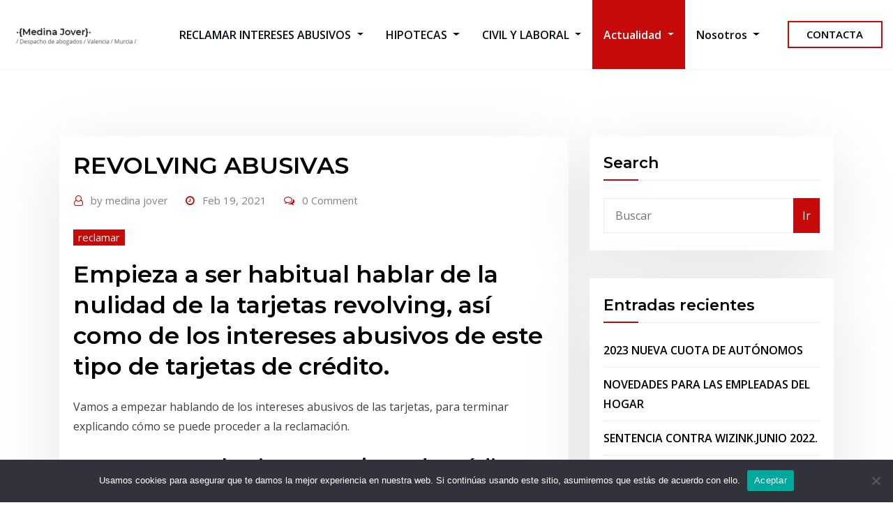

--- FILE ---
content_type: text/html; charset=UTF-8
request_url: https://www.medinajover.es/reclamar/revolving-abusivas/
body_size: 24401
content:
<!DOCTYPE html>
<html lang="es">
<head>	
	<meta charset="UTF-8">
    <meta name="viewport" content="width=device-width, initial-scale=1">
    <meta http-equiv="x-ua-compatible" content="ie=edge">
	
		<link rel="pingback" href="https://www.medinajover.es/xmlrpc.php">
	
	<style type="text/css">

/*--------------------------------------------------
=>> Common - Begining Css
--------------------------------------------------*/

blockquote {
	border-left: 3px solid #c60909;
}
td a {
	color: #c60909;
}
button,
input[type="button"],
input[type="submit"] {
	background-color: #c60909;
}
.btn-default, 
.btn-default-dark { 
	background: #c60909; 
}
.btn-default {
	border: 2px solid #c60909; 	
}
.btn-border, 
.btn-border:hover, 
.btn-border:focus { 
	border: 2px solid #c60909; 
}
.btn-border:hover, 
.btn-border:focus {
    background: #c60909;
}

/*--------------------------------------------------
=>> Navbar
--------------------------------------------------*/

.navbar.navbar-header-wrap.header-fixed-top .nav .btn-border {
    border: 2px solid #c60909;
}
.navbar.navbar-header-wrap .nav .btn-border:hover, 
.navbar.navbar-header-wrap .nav .btn-border:focus, 
.navbar.navbar-header-wrap.header-fixed-top .nav .btn-border:hover, 
.navbar.navbar-header-wrap.header-fixed-top .nav .btn-border:focus {
    background: #c60909;
	color: #ffffff;
	border: 2px solid #c60909;	
}
.navbar .nav .menu-item:hover .nav-link {
    color: #c60909;
	background-color: transparent;
}
.navbar .nav .menu-item.active .nav-link {
    color: #fff;
	background-color: #c60909;
}
.navbar .nav .dropdown-item:focus, 
.navbar .nav .dropdown-item:hover {
    color: #c60909;
}
@media (min-width: 992px) {
	.navbar .nav .dropdown-menu { 
		border-bottom: 3px solid #c60909 !important; 
	}
}
@media (max-width: 991px) {
	.navbar .nav .menu-item.active .nav-link {
		color: #c60909;
		background-color: transparent;
	}
}
/*Add Menu*/
.navbar .nav .menu-item .nav-link.add-menu {
    border: 2px solid #c60909;
}
.navbar .nav .menu-item .nav-link.add-menu:hover, 
.navbar .nav .menu-item .nav-link.add-menu:focus {
	background-color: #c60909;
}
.navbar.navbar-header-wrap .nav .menu-item .nav-link.add-menu {
	background: transparent;
	border: 2px solid #fff;	
} 
.navbar.navbar-header-wrap.header-fixed-top .nav .menu-item .nav-link.add-menu, 
.classic-header .navbar.navbar-header-wrap .nav .menu-item .nav-link.add-menu {
	border: 2px solid #c60909;
}
.navbar.navbar-header-wrap .nav .menu-item .nav-link.add-menu:hover, 
.navbar.navbar-header-wrap .nav .menu-item .nav-link.add-menu:focus, 
.navbar.navbar-header-wrap.header-fixed-top .nav .menu-item .nav-link.add-menu:hover, 
.navbar.navbar-header-wrap.header-fixed-top .nav .menu-item .nav-link.add-menu:focus {
    background: #c60909;
	color: #ffffff !important;
	border: 2px solid #c60909;	
}
.navbar.navbar-header-wrap .nav .menu-item .nav-link:hover, 
.navbar.navbar-header-wrap .nav .menu-item .nav-link:focus {
	color: #c60909 !important;
}
.navbar.navbar-header-wrap .nav .menu-item.active .nav-link {
	color: #fff !important;
}
@media (max-width: 991px) {
	.navbar.navbar-header-wrap .nav .menu-item .nav-link:hover, 
	.navbar.navbar-header-wrap .nav .menu-item .nav-link:focus, 
	.navbar.navbar-header-wrap .nav .menu-item.active .nav-link	{
		color: #c60909 !important;
	} 
	.navbar.navbar-header-magazine .nav .menu-item .nav-link:hover, 
	.navbar.navbar-header-magazine .nav .menu-item .nav-link:focus,
	.navbar.navbar-header-magazine .nav .menu-item.active .nav-link {
		color: #c60909 !important;
	}
}

/*Multilevel Dropdown Active Colors*/
.navbar .nav .dropdown-menu > .menu-item > ul.dropdown-menu > .menu-item > .dropdown-item:hover, 
.navbar .nav .dropdown-menu > .menu-item > ul.dropdown-menu > .menu-item > .dropdown-item:focus {
   color: #c60909 !important;
}
.navbar .nav .dropdown-menu .menu-item.active .dropdown-item {
    color: #c60909 !important;
}
.navbar .nav .dropdown-menu > .menu-item > ul.dropdown-menu .menu-item.active .dropdown-item {
    color: #c60909 !important;
}

/*Navbar Magazine Header*/
.navbar.navbar-header-magazine {
	border-top: 3px solid #c60909;
}	
.navbar.navbar-header-magazine .nav .menu-item:hover .nav-link {
    color: #c60909;
}
.navbar.navbar-header-magazine .nav .menu-item .nav-link:hover, 
.navbar.navbar-header-magazine .nav .menu-item .nav-link:focus {
    color: #c60909 !important;
}
.navbar.navbar-header-magazine .nav .themes-header-top .btn-border {
	background: #c60909;
    color: #fff;
}


/*--------------------------------------------------
=>> Search Popup Box For Header
--------------------------------------------------*/

#search-popup .btn {
	background-color: #c60909;
	border-color: #c60909;
}

/*--------------------------------------------------
=>> Site Header Contact Info
--------------------------------------------------*/
.site-header {
    background: #c60909;
}
.custom-social-icons li a.social-hover:hover,	
.custom-social-icons li a.social-hover:focus { 
	color: #fff; 
}

/*--------------------------------------------------
=>> Theme Combined Classes
--------------------------------------------------*/

.theme-bg-default { background-color: #c60909 !important; }
.text-default { color: #c60909 !important; }

.entry-header .entry-title a:hover, 
.entry-header .entry-title a:focus { 
	color: #c60909 !important; 
}

/*--------------------------------------------------
=>> WooCommerce Menubar Cart Info  
--------------------------------------------------*/

.woo-cart-block > a .cart-total {
	background: #c60909;
}

/*--------------------------------------------------
=>> Theme Main Slider
--------------------------------------------------*/

#theme-main-slider.owl-carousel .owl-prev, 
#theme-main-slider.owl-carousel .owl-next {
    background-color: rgba(198, 9, 9,.6);
    border: 2px solid rgba(198, 9, 9,.1);
}
#theme-main-slider.owl-carousel .owl-prev:hover, 
#theme-main-slider.owl-carousel .owl-prev:focus, 
#theme-main-slider.owl-carousel .owl-next:hover, 
#theme-main-slider.owl-carousel .owl-next:focus {
    background-color: rgba(198, 9, 9,1);
    border: 2px solid rgba(198, 9, 9,1);
}

.theme-slider-content .title-large span{ color: #c60909; }

/*--------------------------------------------------
=>> Slider Next/Prev Button Styles
--------------------------------------------------*/

.owl-carousel .owl-prev:hover, 
.owl-carousel .owl-prev:focus, 
.owl-carousel .owl-next:hover, 
.owl-carousel .owl-next:focus { 
	background-color: rgba(198, 9, 9, 1);
	border: 2px solid rgba(198, 9, 9, 1);
}
.owl-carousel .owl-prev:hover, 
.owl-carousel .owl-prev:focus, 
.owl-carousel .owl-next:hover, 
.owl-carousel .owl-next:focus, 
.theme-sponsors .owl-carousel .owl-prev:hover, 
.theme-sponsors .owl-carousel .owl-next:hover { 
	background-color: #c60909;
}
.owl-theme .owl-dots .owl-dot.active span {
	background-color: #c60909;
}
.testimonial.bg-default .owl-theme .owl-dots .owl-dot.active span {
	background-color: #c60909;
}

/*--------------------------------------------------
=>> Theme Section Title & Subtitle
--------------------------------------------------*/

.theme-separator-line-horrizontal-full {
	background-color: #c60909;
}

/*--------------------------------------------------
=>> Theme Info Area
--------------------------------------------------*/	

.theme-info-area i.icon { 
	color: #c60909; 
}
.theme-info-area .media {
	border-bottom: 3px solid #c60909;
}
	
	
/*--------------------------------------------------
=>> Theme Service Area
--------------------------------------------------*/

.theme-services .service-content:hover { 
	background-color: #c60909;
}
.theme-services .service-content-thumbnail a { 
	color: #c60909;
}

/*--------------------------------------------------
=>> Theme Service Area Two
--------------------------------------------------*/

.theme-services .service-content-thumbnail-two, 
.theme-services .service-content-thumbnail-two a{  
	color: #c60909; 
}
.service-links-two a { 
	border-bottom: 2px solid #c60909;
}
.theme-services .service-content-two .service-links a:hover, 
.theme-services .service-content-two .service-links a:focus {
	color: #c60909;
}
.theme-services .service-content-two .service-title a:hover, 
.theme-services .service-content-two .service-title a:focus { 
	color: #c60909;
}

/*--------------------------------------------------
=>> Theme Project Filter
--------------------------------------------------*/

.filter-tabs { 
	border: 1px solid rgba(198, 9, 9, .2);
}
.filter-tabs .nav-item.show .nav-link, 
.filter-tabs .nav-link.active, 
.filter-tabs .nav-link:hover {
    color: #c60909;
}
.filter-tabs .nav-item .nav-link::after {
    background: #c60909;
}

/*--------------------------------------------------
=>> Theme Project Area
--------------------------------------------------*/

.theme-project .theme-project-content a.popup:hover, 
.theme-project .theme-project-content a.popup:focus {
	background-color: #c60909;
	color: #fff;
}

/*--------------------------------------------------
=>> Theme Funfact Area
--------------------------------------------------*/
.theme-funfact-overlay { 
    background-color: rgba(198, 9, 9, 0.95);
}
.theme-funfact.vrsn-two .theme-funfact-icon {
    color: #c60909;
}

/*--------------------------------------------------
=>> Theme Testimonial Area
--------------------------------------------------*/

.testimonial-content.vrsn-two { 
    background-color: #c60909;
}
.testimonial-content.vrsn-two:before {
    border-color: #c60909 transparent transparent #c60909;
}
.theme-testimonial-block .position, 
.testimonial-content.vrsn-two::before {
    color: #c60909;
}


/*--------------------------------------------------
=>> Theme Team Area
--------------------------------------------------*/

.team-block .position { 
	color: #c60909; 
}
.team-mambers.vrsn-two .teammember-item .teammember-content .teammember-meta .teammember-position {
	color: #c60909;
}
.team-social li > a {
    color: #c60909;
	background-color: rgba(198, 9, 9,.2);
}
.team-social li > a:hover, 
.team-social li > a:focus {
    background-color: rgb(198, 9, 9);
}
#team-slider.owl-carousel .owl-prev:hover, 
#team-slider.owl-carousel .owl-next:hover {
	background-color: #c60909;
	border: 2px solid #c60909;
	color: #fff;
}


/*--------------------------------------------------
=>> Contact Page Area
--------------------------------------------------*/

.theme-contact-widget { 
	border-bottom: 3px solid #c60909;	
}
.theme-contact-widget i.fa { 
	color: #c60909;	
}
input[type="text"]:focus,
input[type="email"]:focus,
input[type="url"]:focus,
input[type="password"]:focus,
input[type="search"]:focus,
input[type="number"]:focus,
input[type="tel"]:focus,
input[type="range"]:focus,
input[type="date"]:focus,
input[type="month"]:focus,
input[type="week"]:focus,
input[type="time"]:focus,
input[type="datetime"]:focus,
input[type="datetime-local"]:focus,
input[type="color"]:focus,
textarea:focus,
select:focus {
	border-color: rgb(198, 9, 9);
    box-shadow: 0 0 5px rgba(198, 9, 9, 1) !important;
}


/*--------------------------------------------------
=>> 404 Error Page Area
--------------------------------------------------*/

.theme-error-page .error-title b, 
.theme-error-page .error-title i { 
	color: #c60909;
}

/*--------------------------------------------------
=>> Theme Blog Magazine View Style
--------------------------------------------------*/

.theme-blog.list-view-news.magazine-view .more-link {
	border: 2px solid #c60909;
}


/*--------------------------------------------------
=>> Theme Blog Sidebar 
--------------------------------------------------*/

.entry-content a { 
	color: #c60909;  
}

/*--------------------------------------------------
=>> Theme Blog Meta Info
--------------------------------------------------*/

.entry-meta .posted-on::before, 
.entry-meta .author::before, 
.entry-meta .cat-links::before, 
.entry-meta .comment-links::before { 
	color: #c60909; 
}
.entry-meta a:hover, 
.entry-meta a:focus { 
	color: #c60909 !important; 
}
.entry-meta .cat-links a { 
	background-color: #c60909; 
}
.entry-meta .tag-links a:hover, 
.entry-meta .tag-links a:focus {
    background-color: #c60909;
    border: 1px solid #c60909;
}
.entry-content .more-link:hover, 
.entry-content .more-link:focus {
	color: #c60909 !important;
}
.pagination a:hover, 
.pagination a.active, 
.page-links a:hover, 
.post-nav-links a:hover, 
.post-nav-links .post-page-numbers.current { 
	background-color: #c60909; 
	border: 1px solid #c60909; 
}
.pagination .nav-links .page-numbers.current {
	background-color: #c60909; 
	border: 1px solid #c60909; 
}
.comment-date,
.comment-date a { 
	color: #c60909; 
}
.reply a {
    border: 2px solid #c60909;
}
.reply a:hover, .reply a:focus { 
	border: 2px solid #c60909;
	background-color: #c60909;
}
.logged-in-as a {		
	color: #c60909;		
}

/*--------------------------------------------------
=>> Theme Widgets Area
--------------------------------------------------*/

.widget a:hover, 
.widget a:focus { 
	color: #c60909; 
}
.widget button[type="submit"], 
.btn-success {
    background-color: #c60909;
	border-color: #c60909;
}
.widget .tagcloud a {
    background-color: #c60909;
}
.widget .widget-title:after {
    background: #c60909;
}
address i { 
	color: #c60909;
}
.footer-sidebar .widget td a {
	color: #c60909;
}


/*--------------------------------------------------------------		
## Blog Author		
--------------------------------------------------------------*/	

.theme-blog-author .website-url a { color: #c60909; }

	
/*--------------------------------------------------------------		
## Captions		
--------------------------------------------------------------*/	
	
.wp-caption-text a { color: #c60909; }		


/*--------------------------------------------------
=>> Site Footer Area
--------------------------------------------------*/

.footer-sidebar .widget a:hover, 
.footer-sidebar .widget a:focus { 
	color: #c60909; 
}

/*--------------------------------------------------
=>> Theme Site Info Area
--------------------------------------------------*/

.site-info a, 
.site-info a:hover, 
.site-info a:focus { 
	color: #c60909; 
}

/*--------------------------------------------------
=>> Page Scroll Up/Down Area
--------------------------------------------------*/

.page-scroll-up a, 
.page-scroll-up a:hover,
.page-scroll-up a:active {
	background: #c60909;
}

/*--------------------------------------------------
=>> Shop Products 
--------------------------------------------------*/

/*Product Buttons*/	

.woocommerce ul.products li.product .button.add_to_cart_button, 
.woocommerce ul.products li.product .button.product_type_grouped, 
.woocommerce ul.products li.product .button.product_type_simple, 
.woocommerce ul.products li.product .button.product_type_external, 
.woocommerce ul.products li.product .button.product_type_variable, 
.theme-block.shop .product .button.add_to_cart_button, 
.theme-block.shop .product .button.product_type_grouped, 
.theme-block.shop .product .button.product_type_simple, 
.theme-block.shop .product .button.product_type_external, 
.theme-block.shop .product .button.product_type_variable {
    background-color: rgba(198, 9, 9, .6);
    border: 2px solid rgba(198, 9, 9, .1);
}
.woocommerce ul.products li.product .button:hover, 
.woocommerce ul.products li.product .button:focus,  
.theme-block.shop .product .button:hover, 
.theme-block.shop .product .button:focus {
	background-color: rgba(198, 9, 9, 1);
    border: 2px solid rgba(198, 9, 9, 1);
}
.woocommerce ul.products li.product .button.add_to_cart_button, 
.woocommerce ul.products li.product .button.product_type_simple {
    background-color: rgba(198, 9, 9,.6);
    border: 2px solid rgba(198, 9, 9,.1);
}
.woocommerce ul.products li.product .button.add_to_cart_button:hover, 
.woocommerce ul.products li.product .button.add_to_cart_button:focus, 
.woocommerce ul.products li.product .button.product_type_simple:hover, 
.woocommerce ul.products li.product .button.product_type_simple:focus {
    background-color: rgba(198, 9, 9,1);
    border: 2px solid rgba(198, 9, 9,1);
}
/*Product Single View*/
.woocommerce div.product form.cart .button:hover, 
.woocommerce div.product form.cart .button:hover {
	background: #c60909;
}
.woocommerce table.shop_table td.product-name, 
.woocommerce table.shop_table td.product-name a {
	color: #c60909;	
}
.product_meta .posted_in a:hover, 
.product_meta .tagged_as a:hover {
	color: #c60909;
}
.woocommerce #review_form #respond .form-submit input:hover {
    background: #c60909;
}
/*Product Cart View*/
.woocommerce .woocommerce-error .button, 
.woocommerce .woocommerce-info .button, 
.woocommerce .woocommerce-message .button, 
.woocommerce-page .woocommerce-error .button, 
.woocommerce-page .woocommerce-info .button, 
.woocommerce-page .woocommerce-message .button {
    background-color: #c60909;
}
/*Product Cart Table*/
.woocommerce table.shop_table td.product-name a:hover, 
.woocommerce table.shop_table td.product-subtotal .woocommerce-Price-amount {
	color: #c60909;	
}
.woocommerce-cart table.cart td.actions .coupon button.button:hover {
	background: #c60909;
    color: #fff;	
}
.woocommerce-cart table.cart td.actions button.button {
	background: #c60909;
    color: #fff;
}
#add_payment_method .wc-proceed-to-checkout a.checkout-button, 
.woocommerce-cart .wc-proceed-to-checkout a.checkout-button, 
.woocommerce-checkout .wc-proceed-to-checkout a.checkout-button, 
.woocommerce .woocommerce-form-login .woocommerce-form-login__submit, 
.woocommerce button.button.woocommerce-Button {
	background-color: #c60909;
}
.checkout_coupon.woocommerce-form-coupon .form-row button.button:hover {
	background-color: #c60909;
}
.woocommerce #payment #place_order, 
.woocommerce-page #payment #place_order {
    background-color: #c60909;
}
/*WooCommerce Widgets*/
.woocommerce .widget_price_filter .ui-slider .ui-slider-handle {
    background-color: #c60909;
}
.woocommerce .widget_price_filter .price_slider_amount .button {
    background-color: #c60909;
}
.woocommerce-mini-cart__buttons.buttons a.button, 
.widget .woocommerce-mini-cart__buttons.buttons a.button:hover, 
.widget .woocommerce-mini-cart__buttons.buttons a.button:focus {
	background-color: #c60909;
	color: #fff;
}
/*WooCommerce Pagination*/
.woocommerce nav.woocommerce-pagination ul li a:focus, 
.woocommerce nav.woocommerce-pagination ul li a:hover, 
.woocommerce nav.woocommerce-pagination ul li span.current {
	background-color: #c60909;
    border: 1px solid #c60909;
    color: #fff;
}

</style>
<meta name='robots' content='noindex, follow' />
	<style>img:is([sizes="auto" i], [sizes^="auto," i]) { contain-intrinsic-size: 3000px 1500px }</style>
	
	<!-- This site is optimized with the Yoast SEO plugin v24.7 - https://yoast.com/wordpress/plugins/seo/ -->
	<title>REVOLVING ABUSIVAS &#187; ·{Medina Jover}·</title>
	<meta property="og:locale" content="es_ES" />
	<meta property="og:type" content="article" />
	<meta property="og:title" content="REVOLVING ABUSIVAS &#187; ·{Medina Jover}·" />
	<meta property="og:description" content="Empieza a ser habitual hablar de la nulidad de la tarjetas revolving, así como de los intereses abusivos de este tipo de tarjetas de crédito. Vamos a empezar hablando de los intereses abusivos de las tarjetas, para terminar explicando cómo se puede proceder a la reclamación. Intereses abusivos en tarjetas de crédito revolving A la [&hellip;]" />
	<meta property="og:url" content="https://www.medinajover.es/reclamar/revolving-abusivas/" />
	<meta property="og:site_name" content="·{Medina Jover}·" />
	<meta property="article:publisher" content="https://www.facebook.com/medinajoverabogados/" />
	<meta property="article:published_time" content="2021-02-19T11:56:52+00:00" />
	<meta property="article:modified_time" content="2022-03-21T11:28:03+00:00" />
	<meta name="author" content="medina jover" />
	<meta name="twitter:card" content="summary_large_image" />
	<meta name="twitter:label1" content="Escrito por" />
	<meta name="twitter:data1" content="medina jover" />
	<meta name="twitter:label2" content="Tiempo de lectura" />
	<meta name="twitter:data2" content="11 minutos" />
	<script type="application/ld+json" class="yoast-schema-graph">{"@context":"https://schema.org","@graph":[{"@type":"Article","@id":"https://www.medinajover.es/reclamar/revolving-abusivas/#article","isPartOf":{"@id":"https://www.medinajover.es/reclamar/revolving-abusivas/"},"author":{"name":"medina jover","@id":"https://www.medinajover.es/#/schema/person/f543bcf6bd4a5d65f223b7556ff95d70"},"headline":"REVOLVING ABUSIVAS","datePublished":"2021-02-19T11:56:52+00:00","dateModified":"2022-03-21T11:28:03+00:00","mainEntityOfPage":{"@id":"https://www.medinajover.es/reclamar/revolving-abusivas/"},"wordCount":2502,"publisher":{"@id":"https://www.medinajover.es/#organization"},"keywords":["INTERESES ABUSIVOS","NULIDAD TARJETAS REVOLVING","REVOLVING ABUSIVAS","TARJETAS DE CRÉDITO"],"articleSection":["reclamar"],"inLanguage":"es"},{"@type":"WebPage","@id":"https://www.medinajover.es/reclamar/revolving-abusivas/","url":"https://www.medinajover.es/reclamar/revolving-abusivas/","name":"REVOLVING ABUSIVAS &#187; ·{Medina Jover}·","isPartOf":{"@id":"https://www.medinajover.es/#website"},"datePublished":"2021-02-19T11:56:52+00:00","dateModified":"2022-03-21T11:28:03+00:00","breadcrumb":{"@id":"https://www.medinajover.es/reclamar/revolving-abusivas/#breadcrumb"},"inLanguage":"es","potentialAction":[{"@type":"ReadAction","target":["https://www.medinajover.es/reclamar/revolving-abusivas/"]}]},{"@type":"BreadcrumbList","@id":"https://www.medinajover.es/reclamar/revolving-abusivas/#breadcrumb","itemListElement":[{"@type":"ListItem","position":1,"name":"Portada","item":"https://www.medinajover.es/"},{"@type":"ListItem","position":2,"name":"Blog List View No/Sidebar","item":"https://www.medinajover.es/blog-list-view-no-sidebar/"},{"@type":"ListItem","position":3,"name":"REVOLVING ABUSIVAS"}]},{"@type":"WebSite","@id":"https://www.medinajover.es/#website","url":"https://www.medinajover.es/","name":"·{Medina Jover}·","description":"/ Despacho de abogados / Valencia / Murcia / EXPERTOS EN INTERESES ABUSIVOS","publisher":{"@id":"https://www.medinajover.es/#organization"},"potentialAction":[{"@type":"SearchAction","target":{"@type":"EntryPoint","urlTemplate":"https://www.medinajover.es/?s={search_term_string}"},"query-input":{"@type":"PropertyValueSpecification","valueRequired":true,"valueName":"search_term_string"}}],"inLanguage":"es"},{"@type":"Organization","@id":"https://www.medinajover.es/#organization","name":"Medina Jover","url":"https://www.medinajover.es/","logo":{"@type":"ImageObject","inLanguage":"es","@id":"https://www.medinajover.es/#/schema/logo/image/","url":"https://www.medinajover.es/wp-content/uploads/2021/07/blake-wisz-GFrBMipOd_E-unsplash-scaled.jpg","contentUrl":"https://www.medinajover.es/wp-content/uploads/2021/07/blake-wisz-GFrBMipOd_E-unsplash-scaled.jpg","width":2560,"height":1707,"caption":"Medina Jover"},"image":{"@id":"https://www.medinajover.es/#/schema/logo/image/"},"sameAs":["https://www.facebook.com/medinajoverabogados/"]},{"@type":"Person","@id":"https://www.medinajover.es/#/schema/person/f543bcf6bd4a5d65f223b7556ff95d70","name":"medina jover","image":{"@type":"ImageObject","inLanguage":"es","@id":"https://www.medinajover.es/#/schema/person/image/","url":"https://secure.gravatar.com/avatar/?s=96&d=mm&r=g","contentUrl":"https://secure.gravatar.com/avatar/?s=96&d=mm&r=g","caption":"medina jover"},"url":"https://www.medinajover.es/author/medina-jover/"}]}</script>
	<!-- / Yoast SEO plugin. -->


<link rel='dns-prefetch' href='//fonts.googleapis.com' />
<link rel="alternate" type="application/rss+xml" title="·{Medina Jover}· &raquo; Feed" href="https://www.medinajover.es/feed/" />
<link rel="alternate" type="application/rss+xml" title="·{Medina Jover}· &raquo; Feed de los comentarios" href="https://www.medinajover.es/comments/feed/" />
<link rel="alternate" type="application/rss+xml" title="·{Medina Jover}· &raquo; Comentario REVOLVING ABUSIVAS del feed" href="https://www.medinajover.es/reclamar/revolving-abusivas/feed/" />
<script type="text/javascript">
/* <![CDATA[ */
window._wpemojiSettings = {"baseUrl":"https:\/\/s.w.org\/images\/core\/emoji\/16.0.1\/72x72\/","ext":".png","svgUrl":"https:\/\/s.w.org\/images\/core\/emoji\/16.0.1\/svg\/","svgExt":".svg","source":{"concatemoji":"https:\/\/www.medinajover.es\/wp-includes\/js\/wp-emoji-release.min.js?ver=6.8.3"}};
/*! This file is auto-generated */
!function(s,n){var o,i,e;function c(e){try{var t={supportTests:e,timestamp:(new Date).valueOf()};sessionStorage.setItem(o,JSON.stringify(t))}catch(e){}}function p(e,t,n){e.clearRect(0,0,e.canvas.width,e.canvas.height),e.fillText(t,0,0);var t=new Uint32Array(e.getImageData(0,0,e.canvas.width,e.canvas.height).data),a=(e.clearRect(0,0,e.canvas.width,e.canvas.height),e.fillText(n,0,0),new Uint32Array(e.getImageData(0,0,e.canvas.width,e.canvas.height).data));return t.every(function(e,t){return e===a[t]})}function u(e,t){e.clearRect(0,0,e.canvas.width,e.canvas.height),e.fillText(t,0,0);for(var n=e.getImageData(16,16,1,1),a=0;a<n.data.length;a++)if(0!==n.data[a])return!1;return!0}function f(e,t,n,a){switch(t){case"flag":return n(e,"\ud83c\udff3\ufe0f\u200d\u26a7\ufe0f","\ud83c\udff3\ufe0f\u200b\u26a7\ufe0f")?!1:!n(e,"\ud83c\udde8\ud83c\uddf6","\ud83c\udde8\u200b\ud83c\uddf6")&&!n(e,"\ud83c\udff4\udb40\udc67\udb40\udc62\udb40\udc65\udb40\udc6e\udb40\udc67\udb40\udc7f","\ud83c\udff4\u200b\udb40\udc67\u200b\udb40\udc62\u200b\udb40\udc65\u200b\udb40\udc6e\u200b\udb40\udc67\u200b\udb40\udc7f");case"emoji":return!a(e,"\ud83e\udedf")}return!1}function g(e,t,n,a){var r="undefined"!=typeof WorkerGlobalScope&&self instanceof WorkerGlobalScope?new OffscreenCanvas(300,150):s.createElement("canvas"),o=r.getContext("2d",{willReadFrequently:!0}),i=(o.textBaseline="top",o.font="600 32px Arial",{});return e.forEach(function(e){i[e]=t(o,e,n,a)}),i}function t(e){var t=s.createElement("script");t.src=e,t.defer=!0,s.head.appendChild(t)}"undefined"!=typeof Promise&&(o="wpEmojiSettingsSupports",i=["flag","emoji"],n.supports={everything:!0,everythingExceptFlag:!0},e=new Promise(function(e){s.addEventListener("DOMContentLoaded",e,{once:!0})}),new Promise(function(t){var n=function(){try{var e=JSON.parse(sessionStorage.getItem(o));if("object"==typeof e&&"number"==typeof e.timestamp&&(new Date).valueOf()<e.timestamp+604800&&"object"==typeof e.supportTests)return e.supportTests}catch(e){}return null}();if(!n){if("undefined"!=typeof Worker&&"undefined"!=typeof OffscreenCanvas&&"undefined"!=typeof URL&&URL.createObjectURL&&"undefined"!=typeof Blob)try{var e="postMessage("+g.toString()+"("+[JSON.stringify(i),f.toString(),p.toString(),u.toString()].join(",")+"));",a=new Blob([e],{type:"text/javascript"}),r=new Worker(URL.createObjectURL(a),{name:"wpTestEmojiSupports"});return void(r.onmessage=function(e){c(n=e.data),r.terminate(),t(n)})}catch(e){}c(n=g(i,f,p,u))}t(n)}).then(function(e){for(var t in e)n.supports[t]=e[t],n.supports.everything=n.supports.everything&&n.supports[t],"flag"!==t&&(n.supports.everythingExceptFlag=n.supports.everythingExceptFlag&&n.supports[t]);n.supports.everythingExceptFlag=n.supports.everythingExceptFlag&&!n.supports.flag,n.DOMReady=!1,n.readyCallback=function(){n.DOMReady=!0}}).then(function(){return e}).then(function(){var e;n.supports.everything||(n.readyCallback(),(e=n.source||{}).concatemoji?t(e.concatemoji):e.wpemoji&&e.twemoji&&(t(e.twemoji),t(e.wpemoji)))}))}((window,document),window._wpemojiSettings);
/* ]]> */
</script>
<style id='wp-emoji-styles-inline-css' type='text/css'>

	img.wp-smiley, img.emoji {
		display: inline !important;
		border: none !important;
		box-shadow: none !important;
		height: 1em !important;
		width: 1em !important;
		margin: 0 0.07em !important;
		vertical-align: -0.1em !important;
		background: none !important;
		padding: 0 !important;
	}
</style>
<link rel='stylesheet' id='wp-block-library-css' href='https://www.medinajover.es/wp-includes/css/dist/block-library/style.min.css?ver=6.8.3' type='text/css' media='all' />
<style id='classic-theme-styles-inline-css' type='text/css'>
/*! This file is auto-generated */
.wp-block-button__link{color:#fff;background-color:#32373c;border-radius:9999px;box-shadow:none;text-decoration:none;padding:calc(.667em + 2px) calc(1.333em + 2px);font-size:1.125em}.wp-block-file__button{background:#32373c;color:#fff;text-decoration:none}
</style>
<style id='global-styles-inline-css' type='text/css'>
:root{--wp--preset--aspect-ratio--square: 1;--wp--preset--aspect-ratio--4-3: 4/3;--wp--preset--aspect-ratio--3-4: 3/4;--wp--preset--aspect-ratio--3-2: 3/2;--wp--preset--aspect-ratio--2-3: 2/3;--wp--preset--aspect-ratio--16-9: 16/9;--wp--preset--aspect-ratio--9-16: 9/16;--wp--preset--color--black: #000000;--wp--preset--color--cyan-bluish-gray: #abb8c3;--wp--preset--color--white: #ffffff;--wp--preset--color--pale-pink: #f78da7;--wp--preset--color--vivid-red: #cf2e2e;--wp--preset--color--luminous-vivid-orange: #ff6900;--wp--preset--color--luminous-vivid-amber: #fcb900;--wp--preset--color--light-green-cyan: #7bdcb5;--wp--preset--color--vivid-green-cyan: #00d084;--wp--preset--color--pale-cyan-blue: #8ed1fc;--wp--preset--color--vivid-cyan-blue: #0693e3;--wp--preset--color--vivid-purple: #9b51e0;--wp--preset--gradient--vivid-cyan-blue-to-vivid-purple: linear-gradient(135deg,rgba(6,147,227,1) 0%,rgb(155,81,224) 100%);--wp--preset--gradient--light-green-cyan-to-vivid-green-cyan: linear-gradient(135deg,rgb(122,220,180) 0%,rgb(0,208,130) 100%);--wp--preset--gradient--luminous-vivid-amber-to-luminous-vivid-orange: linear-gradient(135deg,rgba(252,185,0,1) 0%,rgba(255,105,0,1) 100%);--wp--preset--gradient--luminous-vivid-orange-to-vivid-red: linear-gradient(135deg,rgba(255,105,0,1) 0%,rgb(207,46,46) 100%);--wp--preset--gradient--very-light-gray-to-cyan-bluish-gray: linear-gradient(135deg,rgb(238,238,238) 0%,rgb(169,184,195) 100%);--wp--preset--gradient--cool-to-warm-spectrum: linear-gradient(135deg,rgb(74,234,220) 0%,rgb(151,120,209) 20%,rgb(207,42,186) 40%,rgb(238,44,130) 60%,rgb(251,105,98) 80%,rgb(254,248,76) 100%);--wp--preset--gradient--blush-light-purple: linear-gradient(135deg,rgb(255,206,236) 0%,rgb(152,150,240) 100%);--wp--preset--gradient--blush-bordeaux: linear-gradient(135deg,rgb(254,205,165) 0%,rgb(254,45,45) 50%,rgb(107,0,62) 100%);--wp--preset--gradient--luminous-dusk: linear-gradient(135deg,rgb(255,203,112) 0%,rgb(199,81,192) 50%,rgb(65,88,208) 100%);--wp--preset--gradient--pale-ocean: linear-gradient(135deg,rgb(255,245,203) 0%,rgb(182,227,212) 50%,rgb(51,167,181) 100%);--wp--preset--gradient--electric-grass: linear-gradient(135deg,rgb(202,248,128) 0%,rgb(113,206,126) 100%);--wp--preset--gradient--midnight: linear-gradient(135deg,rgb(2,3,129) 0%,rgb(40,116,252) 100%);--wp--preset--font-size--small: 13px;--wp--preset--font-size--medium: 20px;--wp--preset--font-size--large: 36px;--wp--preset--font-size--x-large: 42px;--wp--preset--spacing--20: 0.44rem;--wp--preset--spacing--30: 0.67rem;--wp--preset--spacing--40: 1rem;--wp--preset--spacing--50: 1.5rem;--wp--preset--spacing--60: 2.25rem;--wp--preset--spacing--70: 3.38rem;--wp--preset--spacing--80: 5.06rem;--wp--preset--shadow--natural: 6px 6px 9px rgba(0, 0, 0, 0.2);--wp--preset--shadow--deep: 12px 12px 50px rgba(0, 0, 0, 0.4);--wp--preset--shadow--sharp: 6px 6px 0px rgba(0, 0, 0, 0.2);--wp--preset--shadow--outlined: 6px 6px 0px -3px rgba(255, 255, 255, 1), 6px 6px rgba(0, 0, 0, 1);--wp--preset--shadow--crisp: 6px 6px 0px rgba(0, 0, 0, 1);}:where(.is-layout-flex){gap: 0.5em;}:where(.is-layout-grid){gap: 0.5em;}body .is-layout-flex{display: flex;}.is-layout-flex{flex-wrap: wrap;align-items: center;}.is-layout-flex > :is(*, div){margin: 0;}body .is-layout-grid{display: grid;}.is-layout-grid > :is(*, div){margin: 0;}:where(.wp-block-columns.is-layout-flex){gap: 2em;}:where(.wp-block-columns.is-layout-grid){gap: 2em;}:where(.wp-block-post-template.is-layout-flex){gap: 1.25em;}:where(.wp-block-post-template.is-layout-grid){gap: 1.25em;}.has-black-color{color: var(--wp--preset--color--black) !important;}.has-cyan-bluish-gray-color{color: var(--wp--preset--color--cyan-bluish-gray) !important;}.has-white-color{color: var(--wp--preset--color--white) !important;}.has-pale-pink-color{color: var(--wp--preset--color--pale-pink) !important;}.has-vivid-red-color{color: var(--wp--preset--color--vivid-red) !important;}.has-luminous-vivid-orange-color{color: var(--wp--preset--color--luminous-vivid-orange) !important;}.has-luminous-vivid-amber-color{color: var(--wp--preset--color--luminous-vivid-amber) !important;}.has-light-green-cyan-color{color: var(--wp--preset--color--light-green-cyan) !important;}.has-vivid-green-cyan-color{color: var(--wp--preset--color--vivid-green-cyan) !important;}.has-pale-cyan-blue-color{color: var(--wp--preset--color--pale-cyan-blue) !important;}.has-vivid-cyan-blue-color{color: var(--wp--preset--color--vivid-cyan-blue) !important;}.has-vivid-purple-color{color: var(--wp--preset--color--vivid-purple) !important;}.has-black-background-color{background-color: var(--wp--preset--color--black) !important;}.has-cyan-bluish-gray-background-color{background-color: var(--wp--preset--color--cyan-bluish-gray) !important;}.has-white-background-color{background-color: var(--wp--preset--color--white) !important;}.has-pale-pink-background-color{background-color: var(--wp--preset--color--pale-pink) !important;}.has-vivid-red-background-color{background-color: var(--wp--preset--color--vivid-red) !important;}.has-luminous-vivid-orange-background-color{background-color: var(--wp--preset--color--luminous-vivid-orange) !important;}.has-luminous-vivid-amber-background-color{background-color: var(--wp--preset--color--luminous-vivid-amber) !important;}.has-light-green-cyan-background-color{background-color: var(--wp--preset--color--light-green-cyan) !important;}.has-vivid-green-cyan-background-color{background-color: var(--wp--preset--color--vivid-green-cyan) !important;}.has-pale-cyan-blue-background-color{background-color: var(--wp--preset--color--pale-cyan-blue) !important;}.has-vivid-cyan-blue-background-color{background-color: var(--wp--preset--color--vivid-cyan-blue) !important;}.has-vivid-purple-background-color{background-color: var(--wp--preset--color--vivid-purple) !important;}.has-black-border-color{border-color: var(--wp--preset--color--black) !important;}.has-cyan-bluish-gray-border-color{border-color: var(--wp--preset--color--cyan-bluish-gray) !important;}.has-white-border-color{border-color: var(--wp--preset--color--white) !important;}.has-pale-pink-border-color{border-color: var(--wp--preset--color--pale-pink) !important;}.has-vivid-red-border-color{border-color: var(--wp--preset--color--vivid-red) !important;}.has-luminous-vivid-orange-border-color{border-color: var(--wp--preset--color--luminous-vivid-orange) !important;}.has-luminous-vivid-amber-border-color{border-color: var(--wp--preset--color--luminous-vivid-amber) !important;}.has-light-green-cyan-border-color{border-color: var(--wp--preset--color--light-green-cyan) !important;}.has-vivid-green-cyan-border-color{border-color: var(--wp--preset--color--vivid-green-cyan) !important;}.has-pale-cyan-blue-border-color{border-color: var(--wp--preset--color--pale-cyan-blue) !important;}.has-vivid-cyan-blue-border-color{border-color: var(--wp--preset--color--vivid-cyan-blue) !important;}.has-vivid-purple-border-color{border-color: var(--wp--preset--color--vivid-purple) !important;}.has-vivid-cyan-blue-to-vivid-purple-gradient-background{background: var(--wp--preset--gradient--vivid-cyan-blue-to-vivid-purple) !important;}.has-light-green-cyan-to-vivid-green-cyan-gradient-background{background: var(--wp--preset--gradient--light-green-cyan-to-vivid-green-cyan) !important;}.has-luminous-vivid-amber-to-luminous-vivid-orange-gradient-background{background: var(--wp--preset--gradient--luminous-vivid-amber-to-luminous-vivid-orange) !important;}.has-luminous-vivid-orange-to-vivid-red-gradient-background{background: var(--wp--preset--gradient--luminous-vivid-orange-to-vivid-red) !important;}.has-very-light-gray-to-cyan-bluish-gray-gradient-background{background: var(--wp--preset--gradient--very-light-gray-to-cyan-bluish-gray) !important;}.has-cool-to-warm-spectrum-gradient-background{background: var(--wp--preset--gradient--cool-to-warm-spectrum) !important;}.has-blush-light-purple-gradient-background{background: var(--wp--preset--gradient--blush-light-purple) !important;}.has-blush-bordeaux-gradient-background{background: var(--wp--preset--gradient--blush-bordeaux) !important;}.has-luminous-dusk-gradient-background{background: var(--wp--preset--gradient--luminous-dusk) !important;}.has-pale-ocean-gradient-background{background: var(--wp--preset--gradient--pale-ocean) !important;}.has-electric-grass-gradient-background{background: var(--wp--preset--gradient--electric-grass) !important;}.has-midnight-gradient-background{background: var(--wp--preset--gradient--midnight) !important;}.has-small-font-size{font-size: var(--wp--preset--font-size--small) !important;}.has-medium-font-size{font-size: var(--wp--preset--font-size--medium) !important;}.has-large-font-size{font-size: var(--wp--preset--font-size--large) !important;}.has-x-large-font-size{font-size: var(--wp--preset--font-size--x-large) !important;}
:where(.wp-block-post-template.is-layout-flex){gap: 1.25em;}:where(.wp-block-post-template.is-layout-grid){gap: 1.25em;}
:where(.wp-block-columns.is-layout-flex){gap: 2em;}:where(.wp-block-columns.is-layout-grid){gap: 2em;}
:root :where(.wp-block-pullquote){font-size: 1.5em;line-height: 1.6;}
</style>
<link rel='stylesheet' id='contact-form-7-css' href='https://www.medinajover.es/wp-content/plugins/contact-form-7/includes/css/styles.css?ver=6.0.5' type='text/css' media='all' />
<link rel='stylesheet' id='cookie-notice-front-css' href='https://www.medinajover.es/wp-content/plugins/cookie-notice/css/front.min.css?ver=2.5.5' type='text/css' media='all' />
<link rel='stylesheet' id='bootstrap-css' href='https://www.medinajover.es/wp-content/themes/consultstreet-pro/assets/css/bootstrap.css?ver=6.8.3' type='text/css' media='all' />
<link rel='stylesheet' id='font-awesome-css' href='https://www.medinajover.es/wp-content/plugins/elementor/assets/lib/font-awesome/css/font-awesome.min.css?ver=4.7.0' type='text/css' media='all' />
<link rel='stylesheet' id='consultstreet-style-css' href='https://www.medinajover.es/wp-content/themes/consultstreet-pro/style.css?ver=6.8.3' type='text/css' media='all' />
<link rel='stylesheet' id='consultstreet-animate-css-css' href='https://www.medinajover.es/wp-content/themes/consultstreet-pro/assets/css/animate.css?ver=6.8.3' type='text/css' media='all' />
<link rel='stylesheet' id='owl.carousel-css-css' href='https://www.medinajover.es/wp-content/themes/consultstreet-pro/assets/css/owl.carousel.css?ver=6.8.3' type='text/css' media='all' />
<link rel='stylesheet' id='bootstrap-smartmenus-css-css' href='https://www.medinajover.es/wp-content/themes/consultstreet-pro/assets/css/bootstrap-smartmenus.css?ver=6.8.3' type='text/css' media='all' />
<link rel='stylesheet' id='consultstreet-lightbox-css-css' href='https://www.medinajover.es/wp-content/themes/consultstreet-pro/assets/css/lightbox.css?ver=6.8.3' type='text/css' media='all' />
<link rel='stylesheet' id='consultstreet-default-fonts-css' href='//fonts.googleapis.com/css?family=Open+Sans%3A400%2C300%2C300italic%2C400italic%2C600%2C600italic%2C700%2C700italic%7CMontserrat%3A300%2C300italic%2C400%2C400italic%2C500%2C500italic%2C600%2C600italic%2C700%2Citalic%2C800%2C800italic%2C900%2C900italic&#038;subset=latin%2Clatin-ext' type='text/css' media='all' />
<script type="text/javascript" id="cookie-notice-front-js-before">
/* <![CDATA[ */
var cnArgs = {"ajaxUrl":"https:\/\/www.medinajover.es\/wp-admin\/admin-ajax.php","nonce":"4527bb0e79","hideEffect":"fade","position":"bottom","onScroll":false,"onScrollOffset":100,"onClick":false,"cookieName":"cookie_notice_accepted","cookieTime":2592000,"cookieTimeRejected":2592000,"globalCookie":false,"redirection":false,"cache":false,"revokeCookies":false,"revokeCookiesOpt":"automatic"};
/* ]]> */
</script>
<script type="text/javascript" src="https://www.medinajover.es/wp-content/plugins/cookie-notice/js/front.min.js?ver=2.5.5" id="cookie-notice-front-js"></script>
<script type="text/javascript" src="https://www.medinajover.es/wp-includes/js/jquery/jquery.min.js?ver=3.7.1" id="jquery-core-js"></script>
<script type="text/javascript" src="https://www.medinajover.es/wp-includes/js/jquery/jquery-migrate.min.js?ver=3.4.1" id="jquery-migrate-js"></script>
<script type="text/javascript" id="seo-automated-link-building-js-extra">
/* <![CDATA[ */
var seoAutomatedLinkBuilding = {"ajaxUrl":"https:\/\/www.medinajover.es\/wp-admin\/admin-ajax.php"};
/* ]]> */
</script>
<script type="text/javascript" src="https://www.medinajover.es/wp-content/plugins/seo-automated-link-building/js/seo-automated-link-building.js?ver=6.8.3" id="seo-automated-link-building-js"></script>
<script type="text/javascript" src="https://www.medinajover.es/wp-content/themes/consultstreet-pro/assets/js/bootstrap.min.js?ver=6.8.3" id="bootstrap-js-js"></script>
<script type="text/javascript" src="https://www.medinajover.es/wp-content/themes/consultstreet-pro/assets/js/lightbox/lightbox-2.6.min.js?ver=6.8.3" id="consultstreet-lightbox-js-js"></script>
<script type="text/javascript" src="https://www.medinajover.es/wp-content/themes/consultstreet-pro/assets/js/smartmenus/jquery.smartmenus.js?ver=6.8.3" id="consultstreet-smartmenus-js-js"></script>
<script type="text/javascript" src="https://www.medinajover.es/wp-content/themes/consultstreet-pro/assets/js/custom.js?ver=6.8.3" id="consultstreet-custom-js-js"></script>
<script type="text/javascript" src="https://www.medinajover.es/wp-content/themes/consultstreet-pro/assets/js/smartmenus/bootstrap-smartmenus.js?ver=6.8.3" id="bootstrap-smartmenus-js-js"></script>
<script type="text/javascript" src="https://www.medinajover.es/wp-content/themes/consultstreet-pro/assets/js/wow.js?ver=6.8.3" id="consultstreet-wow-js-js"></script>
<script type="text/javascript" src="https://www.medinajover.es/wp-content/themes/consultstreet-pro/assets/js/owl.carousel.min.js?ver=6.8.3" id="owl-carousel-js-js"></script>
<script type="text/javascript" src="https://www.medinajover.es/wp-content/themes/consultstreet-pro/assets/js/masonry/mp.mansory.js?ver=6.8.3" id="mansory-js-js"></script>
<script type="text/javascript" id="consultstreet-custom-js-extra">
/* <![CDATA[ */
var custom_data = {"consultstreet_main_slider_aniamte_in":"fadeIn","consultstreet_main_slider_aniamte_out":"fadeOut","consultstreet_main_slider_scroll_speed":"4800","consultstreet_main_slider_smart_speed":"3000","consultstreet_main_slider_mouse_drag_disabled":"1","consultstreet_project_scroll_speed":"2500","consultstreet_project_smart_speed":"1000","consultstreet_project_mouse_drag_disabled":"1","consultstreet_project_column_layout":"2","consultstreet_testimonial_scroll_speed":"2500","consultstreet_testimonial_smart_speed":"1000","consultstreet_testimonial_mouse_drag_disabled":"1","consultstreet_testimonial_column_layout":"4","consultstreet_wooshop_scroll_speed":"2500","consultstreet_wooshop_smart_speed":"1000","consultstreet_wooshop_mouse_drag_disabled":"1","consultstreet_wooshop_column_layout":"4","consultstreet_team_scroll_speed":"2500","consultstreet_team_smart_speed":"1000","consultstreet_team_mouse_drag_disabled":"1","consultstreet_team_column_layout":"4","consultstreet_client_scroll_speed":"2500","consultstreet_client_smart_speed":"1000","consultstreet_client_mouse_drag_disabled":"1","consultstreet_client1_column_layout":"7"};
/* ]]> */
</script>
<script type="text/javascript" src="https://www.medinajover.es/wp-content/themes/consultstreet-pro/assets/js/custom.js?ver=6.8.3" id="consultstreet-custom-js"></script>
<link rel="https://api.w.org/" href="https://www.medinajover.es/wp-json/" /><link rel="alternate" title="JSON" type="application/json" href="https://www.medinajover.es/wp-json/wp/v2/posts/2129" /><link rel="EditURI" type="application/rsd+xml" title="RSD" href="https://www.medinajover.es/xmlrpc.php?rsd" />
<meta name="generator" content="WordPress 6.8.3" />
<link rel='shortlink' href='https://www.medinajover.es/?p=2129' />
<link rel="alternate" title="oEmbed (JSON)" type="application/json+oembed" href="https://www.medinajover.es/wp-json/oembed/1.0/embed?url=https%3A%2F%2Fwww.medinajover.es%2Freclamar%2Frevolving-abusivas%2F" />
<link rel="alternate" title="oEmbed (XML)" type="text/xml+oembed" href="https://www.medinajover.es/wp-json/oembed/1.0/embed?url=https%3A%2F%2Fwww.medinajover.es%2Freclamar%2Frevolving-abusivas%2F&#038;format=xml" />
<style>body.theme-boxed{ background:url("https://www.medinajover.es/wp-content/themes/consultstreet-pro/assets/img/icons/bg-patternm1.png") repeat fixed;}</style><meta name="generator" content="Elementor 3.28.1; features: additional_custom_breakpoints, e_local_google_fonts; settings: css_print_method-external, google_font-enabled, font_display-auto">
<style type="text/css">.recentcomments a{display:inline !important;padding:0 !important;margin:0 !important;}</style>			<style>
				.e-con.e-parent:nth-of-type(n+4):not(.e-lazyloaded):not(.e-no-lazyload),
				.e-con.e-parent:nth-of-type(n+4):not(.e-lazyloaded):not(.e-no-lazyload) * {
					background-image: none !important;
				}
				@media screen and (max-height: 1024px) {
					.e-con.e-parent:nth-of-type(n+3):not(.e-lazyloaded):not(.e-no-lazyload),
					.e-con.e-parent:nth-of-type(n+3):not(.e-lazyloaded):not(.e-no-lazyload) * {
						background-image: none !important;
					}
				}
				@media screen and (max-height: 640px) {
					.e-con.e-parent:nth-of-type(n+2):not(.e-lazyloaded):not(.e-no-lazyload),
					.e-con.e-parent:nth-of-type(n+2):not(.e-lazyloaded):not(.e-no-lazyload) * {
						background-image: none !important;
					}
				}
			</style>
			<noscript><style>.lazyload[data-src]{display:none !important;}</style></noscript><style>.lazyload{background-image:none !important;}.lazyload:before{background-image:none !important;}</style>		<style type="text/css">
						.site-title,
			.site-description {
				position: absolute;
				clip: rect(1px, 1px, 1px, 1px);
			}

					</style>
				<style type="text/css" id="wp-custom-css">
			#boton-bonito {
text-decoration:none;
color:white;
padding:10px 20px;
background-color:#FF9800;
display:inline-block
}		</style>
			<!-- Global site tag (gtag.js) - Google Analytics -->
<script async src="https://www.googletagmanager.com/gtag/js?id=G-F9T8FCWHEH"></script>
<script>
  window.dataLayer = window.dataLayer || [];
  function gtag(){dataLayer.push(arguments);}
  gtag('js', new Date());

  gtag('config', 'G-F9T8FCWHEH');
</script><meta name="google-site-verification" content="XHHxe2dy6VBepXlTmi7RWRth46YiK6LVkGaG1b3-9FI" />
	</head>
<body class="wp-singular post-template-default single single-post postid-2129 single-format-standard wp-custom-logo wp-theme-consultstreet-pro theme-wide cookies-not-set elementor-default elementor-kit-2744" >
<div id="wrapper">


	<!-- Navbar -->
	<nav class="navbar navbar-expand-lg not-sticky navbar-light ">
		<div class="container-full">
			<div class="row align-self-center">
			
				<div class="align-self-center">	
					<a href="https://www.medinajover.es/" class="navbar-brand" rel="home"><img width="390" height="63" src="[data-uri]" class="custom-logo lazyload" alt="·{Medina Jover}·" decoding="async"   data-src="https://www.medinajover.es/wp-content/uploads/2021/07/cropped-LOGO-2-1.jpg" data-srcset="https://www.medinajover.es/wp-content/uploads/2021/07/cropped-LOGO-2-1.jpg 390w, https://www.medinajover.es/wp-content/uploads/2021/07/cropped-LOGO-2-1-300x48.jpg 300w" data-sizes="auto" data-eio-rwidth="390" data-eio-rheight="63" /><noscript><img width="390" height="63" src="https://www.medinajover.es/wp-content/uploads/2021/07/cropped-LOGO-2-1.jpg" class="custom-logo" alt="·{Medina Jover}·" decoding="async" srcset="https://www.medinajover.es/wp-content/uploads/2021/07/cropped-LOGO-2-1.jpg 390w, https://www.medinajover.es/wp-content/uploads/2021/07/cropped-LOGO-2-1-300x48.jpg 300w" sizes="(max-width: 390px) 100vw, 390px" data-eio="l" /></noscript></a>					
		
    					<button class="navbar-toggler" type="button" data-toggle="collapse" data-target="#navbarNavDropdown" aria-controls="navbarSupportedContent" aria-expanded="false" aria-label="Toggle navigation">
						<span class="navbar-toggler-icon"></span>
					</button>
				</div>

									
				<div id="navbarNavDropdown" class="collapse navbar-collapse"><ul class="nav navbar-nav m-right-auto"><li id="menu-item-2192" class="menu-item menu-item-type-post_type menu-item-object-page menu-item-has-children menu-item-2192 dropdown"><a class="nav-link" href="https://www.medinajover.es/tarjetas/" data-toggle="dropdown" class="dropdown-toggle">RECLAMAR INTERESES ABUSIVOS </a>
<ul role="menu" class=" dropdown-menu">
	<li id="menu-item-3083" class="menu-item menu-item-type-custom menu-item-object-custom menu-item-3083"><a class="dropdown-item" href="https://www.medinajover.es/abogado-tarjetas-revolving-murcia/reclama-por-tus-tarjetas-de-credito-revolving-del-banco-sabadell/">BANCO SABADELL</a></li>
	<li id="menu-item-3084" class="menu-item menu-item-type-custom menu-item-object-custom menu-item-3084"><a class="dropdown-item" href="https://www.medinajover.es/abogado-tarjetas-revolving-murcia/intereses-usurarios-y-abusivos-de-bbva/">BBVA</a></li>
	<li id="menu-item-3154" class="menu-item menu-item-type-custom menu-item-object-custom menu-item-3154"><a class="dropdown-item" href="https://www.medinajover.es/abogado-tarjetas-revolving-murcia/reclamaciones-por-tarjetas-de-credito-bankinter/">BANKINTER</a></li>
	<li id="menu-item-3079" class="menu-item menu-item-type-post_type menu-item-object-post menu-item-3079"><a class="dropdown-item" href="https://www.medinajover.es/abogado-tarjetas-revolving-valencia/%e2%9c%85-gestiona-la-devolucion-de-tu-deuda-por-tarjetas-de-credito-revolving-bankinter-consumer-finance/">BANKINTERCARD</a></li>
	<li id="menu-item-3081" class="menu-item menu-item-type-post_type menu-item-object-post menu-item-3081"><a class="dropdown-item" href="https://www.medinajover.es/abogado-tarjetas-revolving-murcia/caixabank-usura-tarjetas-credito-revolving/">CAIXABANK</a></li>
	<li id="menu-item-3082" class="menu-item menu-item-type-post_type menu-item-object-post menu-item-3082"><a class="dropdown-item" href="https://www.medinajover.es/abogado-tarjetas-revolving-valencia/intereses-abusivos-de-sus-tarjetas-caixabank-consumer-finance/">CAIXABANK CONSUMER</a></li>
	<li id="menu-item-3227" class="menu-item menu-item-type-post_type menu-item-object-post menu-item-3227"><a class="dropdown-item" href="https://www.medinajover.es/abogado-tarjetas-revolving-valencia/intereses-abusivos-en-tarjetas-carrefour-pass/">Carrefour</a></li>
	<li id="menu-item-3158" class="menu-item menu-item-type-custom menu-item-object-custom menu-item-3158"><a class="dropdown-item" href="https://www.medinajover.es/abogado-tarjetas-revolving-murcia/reclamaciones-por-usura-e-intereses-abusivos-cofidis/">COFIDIS</a></li>
	<li id="menu-item-3085" class="menu-item menu-item-type-custom menu-item-object-custom menu-item-3085"><a class="dropdown-item" href="https://www.medinajover.es/abogado-tarjetas-revolving-murcia/intereses-abusivos-en-tarjeta-liberbank/">LIBERBANK</a></li>
	<li id="menu-item-3086" class="menu-item menu-item-type-custom menu-item-object-custom menu-item-3086"><a class="dropdown-item" href="https://www.medinajover.es/abogado-tarjetas-revolving-murcia/intereses-abusivos-en-tarjetas-de-banco-santander/">SANTANDER</a></li>
	<li id="menu-item-3046" class="menu-item menu-item-type-post_type menu-item-object-page menu-item-has-children menu-item-3046 dropdown"><a class="dropdown-item" href="https://www.medinajover.es/%e2%9d%8e-reclamar-por-tarjeta-de-credito-wizink/">WIZINK BANK</a>
	<ul role="menu" class=" dropdown-menu">
		<li id="menu-item-3167" class="menu-item menu-item-type-post_type menu-item-object-post menu-item-3167"><a class="dropdown-item" href="https://www.medinajover.es/abogado-tarjetas-revolving-murcia/reclamaciones-por-tarjeta-oro-citibank-wizink/">WIZINK ORO</a></li>
		<li id="menu-item-3042" class="menu-item menu-item-type-post_type menu-item-object-post menu-item-3042"><a class="dropdown-item" href="https://www.medinajover.es/abogado-tarjetas-revolving-valencia/reclamar-una-tarjeta-citi-classic-de-wizink/">CITI</a></li>
		<li id="menu-item-3080" class="menu-item menu-item-type-post_type menu-item-object-post menu-item-3080"><a class="dropdown-item" href="https://www.medinajover.es/abogado-tarjetas-revolving-valencia/%e2%9d%8e-gestionamos-tu-cancelacion-anulacion-o-reclamacion-de-tu-tarjeta-barclaycard-oro/">BARCLAYCARD</a></li>
		<li id="menu-item-3043" class="menu-item menu-item-type-post_type menu-item-object-post menu-item-3043"><a class="dropdown-item" href="https://www.medinajover.es/abogado-tarjetas-revolving-valencia/reclamar-una-tarjeta-iberia-sendo-de-wizink/">IBERIA SENDO</a></li>
		<li id="menu-item-3087" class="menu-item menu-item-type-custom menu-item-object-custom menu-item-3087"><a class="dropdown-item" href="https://www.medinajover.es/abogado-tarjetas-revolving-murcia/reclamaciones-de-tarjetas-de-banco-popular/">BANCO POPULAR</a></li>
		<li id="menu-item-3090" class="menu-item menu-item-type-custom menu-item-object-custom menu-item-3090"><a class="dropdown-item" href="#">*Plus Wizink</a></li>
		<li id="menu-item-3088" class="menu-item menu-item-type-custom menu-item-object-custom menu-item-3088"><a class="dropdown-item" href="#">*Cepsa porque tu vuelves</a></li>
	</ul>
</li>
</ul>
</li>
<li id="menu-item-2259" class="menu-item menu-item-type-post_type menu-item-object-page menu-item-has-children menu-item-2259 dropdown"><a class="nav-link" href="https://www.medinajover.es/abogado-especialista-en-hipotecas/" data-toggle="dropdown" class="dropdown-toggle">HIPOTECAS </a>
<ul role="menu" class=" dropdown-menu">
	<li id="menu-item-2286" class="menu-item menu-item-type-post_type menu-item-object-page menu-item-2286"><a class="dropdown-item" href="https://www.medinajover.es/reclamar-por-clausula-suelo/">Reclamar por cláusula suelo</a></li>
	<li id="menu-item-2285" class="menu-item menu-item-type-post_type menu-item-object-page menu-item-2285"><a class="dropdown-item" href="https://www.medinajover.es/reclamar-gastos-de-hipoteca/">Reclamar gastos de hipoteca</a></li>
	<li id="menu-item-2284" class="menu-item menu-item-type-post_type menu-item-object-page menu-item-2284"><a class="dropdown-item" href="https://www.medinajover.es/reclamar-por-el-indice-irph/">Reclamar por el índice IRPH</a></li>
	<li id="menu-item-2283" class="menu-item menu-item-type-post_type menu-item-object-page menu-item-2283"><a class="dropdown-item" href="https://www.medinajover.es/nulidad-de-la-clausula-de-vencimiento-anticipado/">Nulidad de la cláusula de vencimiento anticipado</a></li>
	<li id="menu-item-2282" class="menu-item menu-item-type-post_type menu-item-object-page menu-item-2282"><a class="dropdown-item" href="https://www.medinajover.es/intereses-de-demora-abusivos/">Intereses de demora abusivos</a></li>
</ul>
</li>
<li id="menu-item-2194" class="menu-item menu-item-type-post_type menu-item-object-page menu-item-has-children menu-item-2194 dropdown"><a class="nav-link" href="https://www.medinajover.es/?page_id=1726" data-toggle="dropdown" class="dropdown-toggle">CIVIL Y LABORAL </a>
<ul role="menu" class=" dropdown-menu">
	<li id="menu-item-2193" class="menu-item menu-item-type-post_type menu-item-object-page menu-item-2193"><a class="dropdown-item" href="https://www.medinajover.es/arrendamientos/">ARRENDAMIENTOS</a></li>
	<li id="menu-item-3464" class="menu-item menu-item-type-post_type menu-item-object-page menu-item-3464"><a class="dropdown-item" href="https://www.medinajover.es/jubilacion-anticipada/">JUBILACIÓN ANTICIPADA</a></li>
	<li id="menu-item-3467" class="menu-item menu-item-type-post_type menu-item-object-page menu-item-3467"><a class="dropdown-item" href="https://www.medinajover.es/complemento-para-reducir-la-brecha-de-genero/">COMPLEMENTO PARA REDUCIR LA BRECHA DE GÉNERO</a></li>
	<li id="menu-item-3471" class="menu-item menu-item-type-post_type menu-item-object-page menu-item-3471"><a class="dropdown-item" href="https://www.medinajover.es/incapacidades/">INCAPACIDADES</a></li>
	<li id="menu-item-3472" class="menu-item menu-item-type-post_type menu-item-object-post menu-item-3472"><a class="dropdown-item" href="https://www.medinajover.es/abogado-laboral-valencia/alta-medica-no-conforme/">ALTA MÉDICA NO CONFORME</a></li>
</ul>
</li>
<li id="menu-item-3654" class="menu-item menu-item-type-post_type menu-item-object-page current-menu-ancestor current_page_ancestor menu-item-has-children menu-item-3654 dropdown active"><a class="nav-link" href="https://www.medinajover.es/actualidad-medina-jover/" data-toggle="dropdown" class="dropdown-toggle">Actualidad </a>
<ul role="menu" class=" dropdown-menu">
	<li id="menu-item-2195" class="menu-item menu-item-type-post_type menu-item-object-post current-menu-ancestor current-menu-parent menu-item-has-children menu-item-2195 dropdown active"><a class="dropdown-item" href="https://www.medinajover.es/reclamar/tarjetas-de-credito/">TARJETAS DE CRÉDITO</a>
	<ul role="menu" class=" dropdown-menu">
		<li id="menu-item-2196" class="menu-item menu-item-type-post_type menu-item-object-post menu-item-2196"><a class="dropdown-item" href="https://www.medinajover.es/reclamar/intereses-usurarios-abusivos/">INTERESES USURARIOS</a></li>
		<li id="menu-item-2201" class="menu-item menu-item-type-post_type menu-item-object-post current-menu-item menu-item-2201 active"><a class="dropdown-item" href="https://www.medinajover.es/reclamar/revolving-abusivas/">REVOLVING ABUSIVAS</a></li>
	</ul>
</li>
	<li id="menu-item-2198" class="menu-item menu-item-type-post_type menu-item-object-post menu-item-2198"><a class="dropdown-item" href="https://www.medinajover.es/reclamar/hipotecas-multidivisa/">HIPOTECAS MULTIDIVISA</a></li>
	<li id="menu-item-2197" class="menu-item menu-item-type-post_type menu-item-object-post menu-item-2197"><a class="dropdown-item" href="https://www.medinajover.es/reclamar/alquileres-y-desahucios/">ALQUILERES Y DESAHUCIOS</a></li>
	<li id="menu-item-2202" class="menu-item menu-item-type-post_type menu-item-object-post menu-item-2202"><a class="dropdown-item" href="https://www.medinajover.es/reclamar/moratoria-y-alquileres-de-locales-comerciales-y-oficinas/">MORATORIA Y ALQUILERES DE LOCALES COMERCIALES Y OFICINAS</a></li>
	<li id="menu-item-2189" class="menu-item menu-item-type-post_type menu-item-object-post menu-item-2189"><a class="dropdown-item" href="https://www.medinajover.es/reclamar/abogado-clausula-suelo-valencia-murcia/">CLÁUSULA SUELO</a></li>
	<li id="menu-item-2191" class="menu-item menu-item-type-post_type menu-item-object-post menu-item-2191"><a class="dropdown-item" href="https://www.medinajover.es/abogados/irph/">IRPH</a></li>
	<li id="menu-item-2199" class="menu-item menu-item-type-post_type menu-item-object-post menu-item-2199"><a class="dropdown-item" href="https://www.medinajover.es/reclamar/comision-de-apertura/">COMISIÓN DE APERTURA</a></li>
	<li id="menu-item-2200" class="menu-item menu-item-type-post_type menu-item-object-post menu-item-2200"><a class="dropdown-item" href="https://www.medinajover.es/reclamar/gastos-de-hipoteca/">GASTOS DE HIPOTECA</a></li>
</ul>
</li>
<li id="menu-item-3646" class="menu-item menu-item-type-post_type menu-item-object-page menu-item-has-children menu-item-3646 dropdown"><a class="nav-link" href="https://www.medinajover.es/nosotros-3/" data-toggle="dropdown" class="dropdown-toggle">Nosotros </a>
<ul role="menu" class=" dropdown-menu">
	<li id="menu-item-3647" class="menu-item menu-item-type-post_type menu-item-object-page menu-item-has-children menu-item-3647 dropdown"><a class="dropdown-item" href="https://www.medinajover.es/areas-de-trabajo/">Áreas de trabajo</a>
	<ul role="menu" class=" dropdown-menu">
		<li id="menu-item-3648" class="menu-item menu-item-type-post_type menu-item-object-page menu-item-3648"><a class="dropdown-item" href="https://www.medinajover.es/tarjetas/">ABOGADOS DE TARJETAS DE CREDITO ABUSIVAS</a></li>
	</ul>
</li>
</ul>
</li>
<div class="themes-header-top align-self-center"><div class="pl-4 float-left"><a href="https://www.medinajover.es/contacto/"  class="btn-ex-small btn-border">CONTACTA</a></ul></div>
			</div>
		</div>
	</nav>
	<!-- /End of Navbar -->


	

	
	
	
	<div id="search-popup">
		<button type="button" class="close">×</button>
		<form method="get" id="searchform" class="search-form" action="https://www.medinajover.es/">
			<input type="search" placeholder="Search here" name="s" id="s" />
			<button type="submit" class="btn btn-primary">Search</button>
		</form>
	</div>
	<section class="theme-block theme-blog theme-blog-large">

	<div class="container">
	
		<div class="row">
				
		  

            <div class="col-lg-8 col-md-8 col-sm-12">

        			

			<article class="post" class="post-2129 post type-post status-publish format-standard hentry category-reclamar tag-intereses-abusivos tag-nulidad-tarjetas-revolving tag-revolving-abusivas tag-tarjetas-de-credito">		
		
				
			   				<header class="entry-header">
	            <h2 class="entry-title">REVOLVING ABUSIVAS</h2>				</header>
					
			   					
					
			   				<div class="entry-meta pb-2">
					<span class="author">
						<a href="https://www.medinajover.es/author/medina-jover/"><span class="grey">by </span>medina jover</a>	
					</span>
					<span class="posted-on">
					<a href="https://www.medinajover.es/2021/02/"><time>
					Feb 19, 2021</time></a>
					</span>
					<span class="comment-links">						
						<a href="https://www.medinajover.es/reclamar/revolving-abusivas/">0 Comment</a> 
					</span>
				</div>
					
			   				<div class="entry-meta">
										<span class="cat-links"><a href="https://www.medinajover.es/reclamar/revolving-abusivas/"><a href="https://www.medinajover.es/category/reclamar/" rel="category tag">reclamar</a></a></span>
									</div>	
								
			    <div class="entry-content">
				    
<h2>Empieza a ser habitual hablar de la nulidad de la tarjetas revolving, así como de los intereses abusivos de este tipo de tarjetas de crédito.</h2>



<p>Vamos a empezar hablando de los intereses abusivos de las tarjetas, para terminar explicando cómo se puede proceder a la reclamación.</p>



<h3 class="has-text-align-center wp-block-heading"><strong>Intereses abusivos en tarjetas de crédito revolving</strong></h3>



<p>A la hora de analizar si unos intereses son abusivos influyen varios factores:</p>



<p>• El momento en el que se pide el dinero.<br />• La solvencia del que lo pide.<br />• El riesgo de la operación.<br />• El destino que se le va a dar al dinero.<br />• La vinculación entre quien presta y quien recibe el capital.</p>



<p>Todo ello debería determinar el precio del dinero que pedimos prestado.<br />Sin embargo, también son necesarios otros criterios que permitan definir lo que son unos <strong>intereses abusivos</strong>, en este caso, en <strong>tarjetas de crédito</strong>.</p>



<p>Podemos considerarlos <strong>abusivos</strong> si exceden por mucho el tipo de interés que el mercado ha fijado para un momento concreto.</p>



<p><span id="more-2129"></span></p>



<p>Esto es, si los préstamos al consumo tienen un interés del 9%, por ejemplo, podríamos decir que un interés del 27% es desproporcionado y abusivo.</p>



<h3 class="has-text-align-center wp-block-heading"><strong>Intereses abusivos: TAE y TIN</strong></h3>



<p>Suele suceder que los consumidores se ven atraídos por promociones de tarjetas al 1,80% de interés.</p>



<p>Puede que desconozcan que ese es el tipo de interés nominal, pero mensual, esto es, hay que multiplicarlo por 12 para saber el TIN anual, en este caso sería un 21,60 %.</p>



<p>Eso no es todo, a ese 21,60% hay que sumar otros costes, comisiones por disposición de efectivo, de mantenimiento, seguros, etc.</p>



<p>Perfectamente, la suma de lo anterior, puede suponer un 7-8% más, por lo que ya nos estaríamos situando en un <strong>28-29% de TAE</strong>.</p>



<p>Llegados a este punto conviene ver un <strong>EJEMPLO </strong>del coste de una tarjeta revolving.</p>



<div class="wp-block-group"><div class="wp-block-group__inner-container is-layout-flow wp-block-group-is-layout-flow">
<p class="has-cyan-bluish-gray-background-color has-background">Supongamos que se han gastado 1000 euros con la tarjeta revolving.</p>



<p class="has-cyan-bluish-gray-background-color has-background">Al cliente le pusieron por defecto una cuota de 40 euros al mes.</p>



<p class="has-cyan-bluish-gray-background-color has-background"><strong>El cálculo sería el siguiente:</strong></p>



<p class="has-cyan-bluish-gray-background-color has-background">1000 euros * 28 % de interés anual= 280 Euros</p>



<p class="has-cyan-bluish-gray-background-color has-background">280 euros divididos entre 12 meses= 23,33 € de intereses al mes</p>



<p class="has-cyan-bluish-gray-background-color has-background">De 40 euros de cuota, solo 16,67 irían a principal, el resto, 23,33 de intereses, sería el coste de los mil euros.</p>



<p>Hay que tener en cuenta que esta situación se iría repitiendo, ya que el <strong>préstamo revolving</strong> no se amortizaría en un año, harían falta varios años más, antes de terminar de pagarlo.</p>



<p>Lo anterior es lo que se llama <strong>la trampa del revolving</strong>, y es lo que está llevando a muchos usuarios a <strong>reclamar en los juzgados por los intereses abusivos</strong> de estos productos financieros.</p>
</div></div>



<h3 class="has-text-align-center wp-block-heading"><strong>Nulidad de los intereses abusivos de tarjetas de crédito revolving</strong></h3>



<p>Acabamos de ver cómo los intereses de una tarjeta de crédito pueden dispararse hasta poder calificarlos como de<strong> usura.</strong></p>



<p>A la <strong>Ley de Represión de la Usura</strong> están acudiendo multitud de jueces para declarar nulas las cláusulas de los contratos <em><strong>revolving</strong></em> que fijan los intereses remuneratorios.</p>



<p>No solo consideran usura el precio al que venden estas tarjetas las emisoras, también consideran nulas otras cláusulas por falta de transparencia, de información y de negociación con el consumidor.</p>



<p>Es habitual que los clientes ni siquiera dispongan de una copia del contrato en el que se fijan las condiciones, como también lo es que no exista una copia del mismo con la firma del consumidor.</p>



<p>Todo ello ha llevado a la jurisprudencia a considerar, por un lado, que <strong>los intereses de las tarjetas de crédito son abusivos</strong> y por otro, que algunas cláusulas de los contratos son nulas por contravenir normas como la Ley de Condiciones Generales de la Contratación, la Ley de Consumidores o la Directiva 13/93/CE, entre otras.</p>



<h3 class="has-text-align-center wp-block-heading"><strong>¿Cómo reclamar una tarjeta revolving?</strong></h3>



<p>Estudiadas las razones que pueden llevar a un juez a declarar nulos los intereses abusivos de una tarjeta revolving conviene detenerse en cómo reclamar por tarjetas revolving.</p>



<p>Lo primero que hay que hacer, como viene siendo habitual en la contratación de productos financieros, es dirigirse al Servicio de Atención al Cliente, exponiéndole la situación y solicitando lo que consideremos oportuno:</p>



<p>• Anular la <strong><em>tarjeta revolving</em></strong><br />• Devolución de los intereses<br />• Devolución de las comisiones de mantenimiento<br />• Devolución de las comisiones por disposición de efectivo<br />• Devolución de las comisiones por reclamación de posiciones deudoras<br />• Envío de la documentación relativa a la <em><strong>tarjeta revolving</strong></em><br />• Envío de copia del contrato de<em><strong> tarjeta revolving</strong></em><br />• Envío de los extractos de la <em><strong>tarjeta de crédito revolving</strong></em>, etc.</p>



<p>Una vez hecho lo anterior, será necesario esperar el plazo del que disponen para contestar (2 meses) y en función de la respuesta actuar en un sentido u otro.</p>



<p>Lamentablemente, lo más probable es que desoigan las peticiones del consumidor y sea necesario acudir a la vía judicial para resolver el conflicto.<br />En nuestra opinión, si el consumidor toma la iniciativa y decide demandar al emisor de la <strong>tarjeta de crédito revolving</strong>, deberá acudir al proceso de declaración de nulidad de condiciones generales de la contratación.</p>



<p><strong>A ese tipo de juicios debe irse asistido por un letrado y representado por un procurador.</strong></p>



<h3 class="has-text-align-center wp-block-heading"><strong>Reclamaciones judiciales por tarjetas revolving</strong></h3>



<p>Los consumidores que han iniciado reclamaciones por tarjetas revolving, previamente han vistos desestimadas sus peticiones ante el SAC, por lo que no les ha quedado más remedio que acudir a la vía judicial.</p>



<p>Este proceso se inicia mediante demanda en el juzgado que corresponda, y en ella habrá que solicitar la nulidad de las cláusulas que consideremos oportunas.</p>



<p>Creemos que lo más importante de esta demanda es pedir la nulidad de la cláusula que fija los intereses remuneratorios, por ser estos abusivos y por lo tanto nulos.</p>



<p>El mejor escenario que se puede dar es que el juez entienda que lo son y los elimine del contrato.</p>



<h3 class="has-text-align-center wp-block-heading"><strong>¿Cuáles son las consecuencias de esa declaración de nulidad?</strong></h3>



<p>Que el consumidor solo estará obligado a devolver lo que realmente le fue prestado, sin ningún tipo de interés.</p>



<p>Quizá con un EJEMPLO se entienda mejor:</p>



<p class="has-cyan-bluish-gray-background-color has-background">Gasté con mi tarjeta revolving 2000 euros hace 5 años. (01/06/2014)</p>



<p class="has-cyan-bluish-gray-background-color has-background">He estado pagando 50 euros al mes</p>



<p class="has-cyan-bluish-gray-background-color has-background">A día de hoy he pagado 3000 € (60 cuotas de 50 €, 01/06/2019)</p>



<p class="has-cyan-bluish-gray-background-color has-background">Todavía debo 1572 €, por lo que la última cuota de mi préstamo revolving la pagaría el 01/04/2024.</p>



<p class="has-cyan-bluish-gray-background-color has-background">En total habré pagado 3870 euros de intereses más los 2000 de principal (5870 €), es decir <strong>casi el doble de lo que pedí.</strong></p>



<p class="has-cyan-bluish-gray-background-color has-background"><strong>Conseguida la nulidad de los intereses, por abusivos, estaría obligado a devolver solo los 2000 € que gasté, por lo que los 1000 € que ya he pagado de más ( por intereses y otros conceptos) deberían ser devueltos.</strong></p>



<p>En el ejemplo que hemos expuesto se pueden observar las consecuencias de la declaración de <em><strong>nulidad de los intereses de una tarjeta de crédito revolving</strong></em>, aunque no es de los más llamativos que hemos tenido en nuestro despacho.</p>



<p>Tan solo con mover las cifras a unos años atrás podría apreciarse que la cantidad de dinero que se acaba pagando es desproporcionada por este tipo de préstamos rápidos y fáciles.</p>



<p>El gran problema es el desconocimiento del funcionamiento de las tarjetas revolving, la laxitud con que son concedidas a los clientes, y la falta de transparencia sobre sus costes.</p>



<h3 class="has-text-align-center wp-block-heading"><strong>¿Qué dicen las sentencias sobre las tarjetas revolving?</strong></h3>



<p>De las muchas <strong>sentencias sobre tarjetas revolving</strong> dictadas por diferentes Juzgados y Audiencias, hemos creído conveniente reproducir la de la SAP Madrid de 6 marzo de 2018 que dice en sus Fundamentos:</p>



<div class="wp-block-coblocks-accordion">
<div class="wp-block-coblocks-accordion-item"><details>
<summary class="wp-block-coblocks-accordion-item__title"><strong>PRIMERO</strong></summary>
<div class="wp-block-coblocks-accordion-item__content">
<p>En las presentes actuaciones, la entidad «HOIŽST`FINANCE SPAIN S.L.» titular del crédito que aquí se reclama por cesión del anterior y previa reclamación en procedimiento monitorio, reclama a Dª Elisabeth la cantidad de 6.238,85 €, importe a que asciende el saldo deudor del uso y disposición de la tarjeta de crédito y que se obtiene por los siguientes conceptos:</p>



<p>5.3534,05 € por principal y</p>



<p>884,80 € por intereses remuneratorios.</p>



<p>Ha renunciado a reclamar cantidad alguna por comisiones por reclamación de deuda y comisión por disposición en efectivo.</p>



<p>La demandada, primero en el procedimiento monitorio y posteriormente en el declarativo, se opuso a dicha pretensión.</p>



<p>Además de oponerse a la validez de la cesión del crédito, alega la existencia de cláusulas abusivas aplicadas para determinar la deuda; en concreto denunció la abusividad de la imposición de comisiones por reclamación de cuotas, y disposición de efectivoy solicitó la declaración del interés remuneratorio abusivo, por usurario y ser de aplicación la Ley de represión de la usura, al<br />fijarse éste en un 24% nominal anual y con un TAE del 26,82%.</p>



<p>Así mismo solicitó la declaración de nulidad de la cláusula que regula las costas y gastos.</p>



<p>Simultáneamente formuló reconvención, alegando haber abonado mayor cantidad de la que se le reclama, por lo que planteó compensación de deudas y solicitó se condene a la entidad demandante a abonarle el saldo que pudiera resultar a su favor o la absolución a pagarle cantidad alguna.</p>



<p>Previa desestimación de la falta de legitimación activa, alegada como consecuencia de la cesión del crédito, la sentencia de primera instancia desestimó la demanda al declarar usurario el crédito origen del procedimiento y estimando la compensación alegada por la demandada condenó a la entidad demandante a abonar a la demandada la cantidad resultante de lo adeudado y lo abonado por su parte.</p>



<p>Sustenta dicha conclusión en la declaración del crédito como usurario, por entender de aplicación al caso de lo resuelto por el Tribunal Supremo en la sentencia de 25 de noviembre de 2.015 y en sentencias de estas Audiencia provincial, obteniendo de ello las consecuencias indicadas de desestimar la demanda y acoger la compensación alegada.</p>



<p>Frente a dicha resolución interpuso recurso de apelación la parte demandada alegando error in iudicando, tanto en la apreciación de la prueba como en la interpretación errónea de la legislación aplicable al supuesto de autos, sosteniendo en esencia que la cláusula que fija el TAE en el 26,82% no resulta nula de pleno derecho, al considerar el interés pactado normal o habitual del mercado.</p>



<p>Discrepa de la aplicación que se hacen en la sentencia apelada de la sentencia indicada del Tribunal Supremo al caso aquí analizado e invoca jurisprudencia que entiende es la aplicable al caso y que apoya su tesis.</p>



<p>Solicita, se condene a la demandada a abonarle la cantidad de 6.238,85 € y se desestime la compensación alegada. La demandada se opuso al recurso y solicitó su desestimación y la confirmación de la sentencia apelada y subsidiariamente, de no considerar usurario el préstamo, se examine los motivos de nulidad alegados al contestar la demanda; en concreto la nulidad del préstamo por falta de transparencia, la nulidad de la cláusulas relativas a las comisiones; la improcedencia de cobro de las cantidades relativas al seguro de protección de pagos y la de la cláusula denominada de «costas y gastos.</p>
</div>
</details></div>



<div class="wp-block-coblocks-accordion-item"><details>
<summary class="wp-block-coblocks-accordion-item__title"><strong>SEGUNDO</strong></summary>
<div class="wp-block-coblocks-accordion-item__content">
<p>La primera y esencial discrepancia de la entidad apelante con la sentencia de primera, con base a la que solicita la estimación de su demanda y rechazo de la compensación formulada de contrario, radica en no considerar aplicable al supuesto aquí analizado, la Ley de represión de la Usura y en particular sus artículos 1 y 3, es decir si el tipo de interés remuneratorio fijado puede ser calificado como usurario, con base en dicha normativa.</p>



<p>El planteamiento y alegaciones que formula la parte apelante respecto del interés remuneratorio fijado en el contrato origen de este procedimiento deben rechazarse, en cuanto entendemos que la aplicación que sobre la cláusula que lo fija en el 26,82 %TAE, hace la Magistrada de primera instancia de la sentencia del Tribunal Supremo de 25 de noviembre de 2.015 , es correcta y por tanto debe mantenerse la declaración de dicho interés como usurario.</p>



<p>La aplicación de dicha normativa de la Represión de la Usura, al supuesto aquí analizado es acertada y correcta, pues como señala el Tribunal Supremo, las previsiones que en dicha ley se establecen son de aplicación a operaciones de crédito sustancialmente equivalentes a los préstamos al consumo y la operación en que sustenta sus pretensiones la entidad demandante entra dentro de esas operaciones, tal como señalábamos en la sentencia de esta Sección de fecha 30 de diciembre de 2.016 (recurso de apelación 725/2.016 ):</p>



<p>«… por cuanto la contratación de la tarjeta es una forma de instrumentalizar el contrato de préstamo, que le sirve de base y soporte para su entrega y el Tribunal Supremo al considera aplicable la Ley de Represión de la Usura, con base en lo establecido en el artículo 9 de dicha ley , lo hace al interpretar esta ley conforme a las diversas circunstancias sociales y económicas concurrentes y la aplica atoda operación crediticia, que por sus circunstancias, pueda ser encuadrada en el ámbito del crédito al consumo, calificación que encaja en el supuesto aquí analizado desde el momento en que el primer paso para formalizar la relación contractual es cumplimentar la solicitud y una vez recibida ésta, previa verificación crediticia, el Banco abre una nueva línea de crédito, luego a la vista de las condiciones de contratación y circunstancias personales del usuario es claro que nos encontramos ante una operación de crédito al consumo, consideración general que no se pierde por el hecho de que exista una disposición sucesiva de crédito, ni por la posibilidad de optar por el pago aplazado o porque éste se efectúe a través de entidades que no sean las tenedoras de las cuentas a cuyo cargo se pagan (sistema revolving)».</p>



<p>&nbsp;</p>
</div>
</details></div>
</div>



<p>La aplicación de dicha normativa y criterio jurisprudencial, a operaciones contractuales como la aquí contemplada, ha sido admitida en resoluciones anteriores de esta sección, citadas por ambas partes y es reiteradamente admitida por numerosas resoluciones de diferentes Audiencias provinciales, entre las que cabe citar, a título de ejemplo, las sentencias de esta Audiencia provincial de Madrid, de las Secc 12ª- sentencia de 3 de mayo de 2.017 – rec.12/2017-; de la Sec. 11 ª de fecha 10 de marzo de 2.017- rec .443/2.016 o auto de la Sec. 9ª de fecha 11 de mayo de 2.017; así como sentencias de la Sec. 7ª de Audiencia Provincial de Asturias de fechas 30 de junio de 2.017 o 21 de diciembre de 2.017 ; de la Audiencia provincial de Cáceres (sec. 1ª) de 9 y 20 de noviembre de 2.017 y 9 de noviembre , o la de la Sec. 13ª de la Audiencia provincial de Barcelona de fecha 15 de septiembre de 2.017 .-</p>
				</div>
								<div class="entry-meta mt-4 mb-0 pt-3 theme-b-top">
					<span class="tag-links">
					<a href="https://www.medinajover.es/tag/intereses-abusivos/" rel="tag">INTERESES ABUSIVOS</a><a href="https://www.medinajover.es/tag/nulidad-tarjetas-revolving/" rel="tag">NULIDAD TARJETAS REVOLVING</a><a href="https://www.medinajover.es/tag/revolving-abusivas/" rel="tag">REVOLVING ABUSIVAS</a><a href="https://www.medinajover.es/tag/tarjetas-de-credito/" rel="tag">TARJETAS DE CRÉDITO</a>					</span>
				</div>
						 
</article><!-- #post-2129 -->

<article class="theme-related-posts">
	<div class="theme-comment-title"><h3>Related Posts</h3></div>
		<div class="row">
			<div id="related-posts-slider" class="owl-carousel owl-theme col-lg-12">
							<div class="item">
						<article class="post">								
													
							<div class="post-content">	
								<div class="entry-meta">
																		<span class="cat-links"><a href="https://www.medinajover.es/reclamar/una-breve-guia-pasa-saber-si-tienes-clausula-suelo-en-tu-hipoteca/"><a href="https://www.medinajover.es/category/reclamar/" rel="category tag">reclamar</a></a></span>
																	</div>													
								<header class="entry-header">
									<h5 class="entry-title"><a href="https://www.medinajover.es/reclamar/una-breve-guia-pasa-saber-si-tienes-clausula-suelo-en-tu-hipoteca/">Una breve guía pasa saber si tienes cláusula suelo en tu hipoteca.</a></h5>
								</header>	
							</div>				
						</article>
					</div>
								<div class="item">
						<article class="post">								
													
							<div class="post-content">	
								<div class="entry-meta">
																		<span class="cat-links"><a href="https://www.medinajover.es/reclamar/novedades-sobre-la-reclamar-gastos-de-hipoteca/"><a href="https://www.medinajover.es/category/reclamar/" rel="category tag">reclamar</a></a></span>
																	</div>													
								<header class="entry-header">
									<h5 class="entry-title"><a href="https://www.medinajover.es/reclamar/novedades-sobre-la-reclamar-gastos-de-hipoteca/">Novedades sobre la reclamar gastos de hipoteca</a></h5>
								</header>	
							</div>				
						</article>
					</div>
								<div class="item">
						<article class="post">								
													
							<div class="post-content">	
								<div class="entry-meta">
																		<span class="cat-links"><a href="https://www.medinajover.es/reclamar/recuperar-los-gastos-de-formalizacion/"><a href="https://www.medinajover.es/category/reclamar/" rel="category tag">reclamar</a></a></span>
																	</div>													
								<header class="entry-header">
									<h5 class="entry-title"><a href="https://www.medinajover.es/reclamar/recuperar-los-gastos-de-formalizacion/">Recuperar los gastos de formalización</a></h5>
								</header>	
							</div>				
						</article>
					</div>
								<div class="item">
						<article class="post">								
													
							<div class="post-content">	
								<div class="entry-meta">
																		<span class="cat-links"><a href="https://www.medinajover.es/reclamar/que-es-la-transparencia-de-las-clausulas-suelo/"><a href="https://www.medinajover.es/category/reclamar/" rel="category tag">reclamar</a></a></span>
																	</div>													
								<header class="entry-header">
									<h5 class="entry-title"><a href="https://www.medinajover.es/reclamar/que-es-la-transparencia-de-las-clausulas-suelo/">¿ Qué es la transparencia de las cláusulas suelo?</a></h5>
								</header>	
							</div>				
						</article>
					</div>
								<div class="item">
						<article class="post">								
													
							<div class="post-content">	
								<div class="entry-meta">
																		<span class="cat-links"><a href="https://www.medinajover.es/reclamar/un-juzgado-de-teruel-condena-al-banco-a-devolver-los-gastos-de-formalizacion/"><a href="https://www.medinajover.es/category/reclamar/" rel="category tag">reclamar</a></a></span>
																	</div>													
								<header class="entry-header">
									<h5 class="entry-title"><a href="https://www.medinajover.es/reclamar/un-juzgado-de-teruel-condena-al-banco-a-devolver-los-gastos-de-formalizacion/">Un juzgado de Teruel condena al banco a devolver los gastos de formalización</a></h5>
								</header>	
							</div>				
						</article>
					</div>
								<div class="item">
						<article class="post">								
													
							<div class="post-content">	
								<div class="entry-meta">
																		<span class="cat-links"><a href="https://www.medinajover.es/reclamar/que-es-un-testamento/"><a href="https://www.medinajover.es/category/reclamar/" rel="category tag">reclamar</a></a></span>
																	</div>													
								<header class="entry-header">
									<h5 class="entry-title"><a href="https://www.medinajover.es/reclamar/que-es-un-testamento/">¿Qué es un testamento?</a></h5>
								</header>	
							</div>				
						</article>
					</div>
						</div>
		</div>
</article>

<!--Blog Post Author-->
<article class="theme-blog-author media">
	<figure class="avatar">
		<img alt='' src="[data-uri]"  class="img-fluid rounded-circle avatar-200 photo avatar-default lazyload" height='200' width='200' decoding='async' data-src="https://secure.gravatar.com/avatar/?s=200&d=mm&r=g" data-srcset="https://secure.gravatar.com/avatar/?s=400&#038;d=mm&#038;r=g 2x" data-eio-rwidth="200" data-eio-rheight="200" /><noscript><img alt='' src='https://secure.gravatar.com/avatar/?s=200&#038;d=mm&#038;r=g' srcset='https://secure.gravatar.com/avatar/?s=400&#038;d=mm&#038;r=g 2x' class='img-fluid rounded-circle avatar-200 photo avatar-default' height='200' width='200' decoding='async' data-eio="l" /></noscript>	</figure>
	<div class="media-body align-self-center">
		<h4 class="name">medina jover</h4>
		<p class="website-url pb-3"><b>Website:</b> <a href="" target="_blank"></a></p>
		<p class="mb-2"></p>		
	</div>
</article>
<!--/Blog Post Author-->		
		</div>	
				<!--/Blog Section-->
			

<div class="col-lg-4 col-md-4 col-sm-12">

	<div class="sidebar">
	
		<aside id="search-2" class="widget text_widget widget_search"><h4 class="widget-title">Search</h4><form method="get" id="searchform" class="input-group" action="https://www.medinajover.es/">
	<input type="text" class="form-control" placeholder="Buscar" name="s" id="s">
	<div class="input-group-append">
		<button class="btn btn-success" type="submit">Ir</button> 
	</div>
</form></aside>
		<aside id="recent-posts-2" class="widget text_widget widget_recent_entries">
		<h4 class="widget-title">Entradas recientes</h4>
		<ul>
											<li>
					<a href="https://www.medinajover.es/abogado-laboralista-valencia/2023-nueva-cuota-de-autonomos/">2023 NUEVA CUOTA DE AUTÓNOMOS</a>
									</li>
											<li>
					<a href="https://www.medinajover.es/abogado-laboral-valencia/novedades-para-las-empleadas-del-hogar/">NOVEDADES PARA LAS EMPLEADAS DEL HOGAR</a>
									</li>
											<li>
					<a href="https://www.medinajover.es/abogado-tarjetas-revolving-valencia/sentencia-contra-wizink-junio-2022/">SENTENCIA CONTRA WIZINK.JUNIO 2022.</a>
									</li>
											<li>
					<a href="https://www.medinajover.es/abogado-laboral-valencia/convenio-bilateral-entre-el-reino-de-espana-y-la-republica-de-senegal/">Convenio Bilateral entre el Reino de España y la República de Senegal</a>
									</li>
											<li>
					<a href="https://www.medinajover.es/abogado-laboral-valencia/despido-disciplinario-que-debe-contener-la-carta-de-un-despido-disciplinario/">DESPIDO DISCIPLINARIO. ¿QUÉ DEBE CONTENER LA CARTA DE UN DESPIDO DISCIPLINARIO?</a>
									</li>
					</ul>

		</aside><aside id="recent-comments-2" class="widget text_widget widget_recent_comments"><h4 class="widget-title">Comentarios recientes</h4><ul id="recentcomments"><li class="recentcomments"><span class="comment-author-link"><a href="https://www.medinajover.es/abogado-tarjetas-revolving-murcia/sentencia-contra-banco-santander-2022-tarjeta-de-credito-revolving/" class="url" rel="ugc">SENTENCIA CONTRA BANCO SANTANDER- 2022- TARJETA DE CRÉDITO REVOLVING &raquo; ·{Medina Jover}·</a></span> en <a href="https://www.medinajover.es/abogado-tarjetas-revolving-murcia/intereses-abusivos-en-tarjetas-de-banco-santander/#comment-10">Intereses abusivos en tarjetas de Banco Santander</a></li><li class="recentcomments"><span class="comment-author-link"><a href="https://www.medinajover.es/abogado-tarjetas-revolving-murcia/sentencia-contra-banco-santander-2022-tarjeta-de-credito-revolving/" class="url" rel="ugc">SENTENCIA CONTRA BANCO SANTANDER- 2022- TARJETA DE CRÉDITO REVOLVING &raquo; ·{Medina Jover}·</a></span> en <a href="https://www.medinajover.es/reclamar/intereses-usurarios-abusivos/#comment-9">INTERESES USURARIOS</a></li><li class="recentcomments"><span class="comment-author-link"><a href="https://www.medinajover.es/abogado-tarjetas-revolving-murcia/sentencia-contra-wizink-bank-sa-julio-de-2022-2/" class="url" rel="ugc">SENTENCIA CONTRA WIZINK BANK SA. JULIO DE 2022. &raquo; ·{Medina Jover}·</a></span> en <a href="https://www.medinajover.es/abogado-tarjetas-revolving-murcia/reclamaciones-por-tarjeta-oro-citibank-wizink/#comment-8">Reclamaciones por tarjeta Oro Citibank/Wizink</a></li><li class="recentcomments"><span class="comment-author-link"><a href="https://www.medinajover.es/abogado-tarjetas-revolving-zaragoza/3732/" class="url" rel="ugc">SENTENCIA CONTRA WIZINK BANK SA. JULIO DE 2022. &raquo; ·{Medina Jover}·</a></span> en <a href="https://www.medinajover.es/abogado-tarjetas-revolving-murcia/reclamaciones-por-tarjeta-oro-citibank-wizink/#comment-7">Reclamaciones por tarjeta Oro Citibank/Wizink</a></li><li class="recentcomments"><span class="comment-author-link"><a href="https://www.medinajover.es/abogado-tarjetas-revolving-zaragoza/3732/" class="url" rel="ugc">&raquo; ·{Medina Jover}·</a></span> en <a href="https://www.medinajover.es/abogado-tarjetas-revolving-valencia/%e2%9d%8e-gestionamos-tu-cancelacion-anulacion-o-reclamacion-de-tu-tarjeta-barclaycard-oro/#comment-6">❎ Gestionamos la cancelación, anulación o reclamación de tu tarjeta Barclaycard Oro</a></li></ul></aside><aside id="archives-2" class="widget text_widget widget_archive"><h4 class="widget-title">Archives</h4>
			<ul>
					<li><a href='https://www.medinajover.es/2022/12/'>diciembre 2022</a></li>
	<li><a href='https://www.medinajover.es/2022/09/'>septiembre 2022</a></li>
	<li><a href='https://www.medinajover.es/2022/08/'>agosto 2022</a></li>
	<li><a href='https://www.medinajover.es/2022/07/'>julio 2022</a></li>
	<li><a href='https://www.medinajover.es/2022/05/'>mayo 2022</a></li>
	<li><a href='https://www.medinajover.es/2022/03/'>marzo 2022</a></li>
	<li><a href='https://www.medinajover.es/2022/01/'>enero 2022</a></li>
	<li><a href='https://www.medinajover.es/2021/12/'>diciembre 2021</a></li>
	<li><a href='https://www.medinajover.es/2021/11/'>noviembre 2021</a></li>
	<li><a href='https://www.medinajover.es/2021/09/'>septiembre 2021</a></li>
	<li><a href='https://www.medinajover.es/2021/08/'>agosto 2021</a></li>
	<li><a href='https://www.medinajover.es/2021/07/'>julio 2021</a></li>
	<li><a href='https://www.medinajover.es/2021/05/'>mayo 2021</a></li>
	<li><a href='https://www.medinajover.es/2021/02/'>febrero 2021</a></li>
			</ul>

			</aside><aside id="categories-2" class="widget text_widget widget_categories"><h4 class="widget-title">Categories</h4>
			<ul>
					<li class="cat-item cat-item-356"><a href="https://www.medinajover.es/category/abogado-laboral-valencia/">abogado laboral Valencia</a>
</li>
	<li class="cat-item cat-item-421"><a href="https://www.medinajover.es/category/abogado-laboralista-valencia/">ABOGADO LABORALISTA VALENCIA</a>
</li>
	<li class="cat-item cat-item-390"><a href="https://www.medinajover.es/category/abogado-phising/">abogado phising</a>
</li>
	<li class="cat-item cat-item-389"><a href="https://www.medinajover.es/category/abogado-smishing/">abogado smishing</a>
</li>
	<li class="cat-item cat-item-293"><a href="https://www.medinajover.es/category/abogado-tarjetas-revolving-murcia/">abogado tarjetas revolving Murcia</a>
</li>
	<li class="cat-item cat-item-291"><a href="https://www.medinajover.es/category/abogado-tarjetas-revolving-valencia/">abogado tarjetas revolving Valencia</a>
</li>
	<li class="cat-item cat-item-226"><a href="https://www.medinajover.es/category/abogado-tarjetas-revolving-zaragoza/">abogado tarjetas revolving zaragoza</a>
</li>
	<li class="cat-item cat-item-292"><a href="https://www.medinajover.es/category/abogados/">abogados</a>
</li>
	<li class="cat-item cat-item-325"><a href="https://www.medinajover.es/category/arrendamientos/">arrendamientos</a>
</li>
	<li class="cat-item cat-item-229"><a href="https://www.medinajover.es/category/gastos-de-hipoteca/">gastos de hipoteca</a>
</li>
	<li class="cat-item cat-item-284"><a href="https://www.medinajover.es/category/hipotecas/">hipotecas</a>
</li>
	<li class="cat-item cat-item-222"><a href="https://www.medinajover.es/category/reclamar/">reclamar</a>
</li>
	<li class="cat-item cat-item-223"><a href="https://www.medinajover.es/category/reclamar-tarjetas/">reclamar-tarjetas</a>
</li>
			</ul>

			</aside><aside id="meta-2" class="widget text_widget widget_meta"><h4 class="widget-title">Meta</h4>
		<ul>
						<li><a rel="nofollow" href="https://www.medinajover.es/wp-login.php">Acceder</a></li>
			<li><a href="https://www.medinajover.es/feed/">Feed de entradas</a></li>
			<li><a href="https://www.medinajover.es/comments/feed/">Feed de comentarios</a></li>

			<li><a href="https://es.wordpress.org/">WordPress.org</a></li>
		</ul>

		</aside>	
		
	</div>
	
</div>	


        		</div>	
		
	</div>
	
</section>

	<!--Footer-->
	<footer class="site-footer light">

			<div class="container-full">
			<!--Footer Widgets-->			
			<div class="row footer-sidebar">
			   
	<div class="col-lg-3 col-md-6 col-sm-12">
		<aside id="text-1" class="widget text_widget widget_text"><h4 class="widget-title">Contacte con nosotros</h4>			<div class="textwidget"><p><font style="vertical-align: inherit;"><font style="vertical-align: inherit;">Puede ponerse en contacto con nuestro despacho de abogados por los siguientes medios : </font><font style="vertical-align: inherit;"></font></font></p>
		<address><i class="fa fa-map-marker"></i>Avenida César Augusto, nº 13, local, 50004, Zaragoza<br>
		<i class="fa fa-envelope-o"></i><a href="mailto:support@test.com">info@medinajover.es</a><br>
		<i class="fa fa-phone"></i><a href="tel:7226998602">722699860</a></address>
		</div>
		</aside>	</div>		

	<div class="col-lg-3 col-md-6 col-sm-12">
		<aside id="nav_menu-3" class="widget text_widget widget_nav_menu"><div class="menu-menu-principal-container"><ul id="menu-menu-principal" class="menu"><li id="menu-item-32" class="menu-item menu-item-type-custom menu-item-object-custom menu-item-home menu-item-32"><a href="https://www.medinajover.es">Inicio</a></li>
<li id="menu-item-2985" class="menu-item menu-item-type-post_type menu-item-object-page menu-item-2985"><a href="https://www.medinajover.es/areas-de-trabajo/">Áreas de trabajo</a></li>
<li id="menu-item-3038" class="menu-item menu-item-type-post_type menu-item-object-page menu-item-3038"><a href="https://www.medinajover.es/nosotros-3/">Nosotros</a></li>
</ul></div></aside>	</div>	

	<div class="col-lg-3 col-md-6 col-sm-12">
		<aside id="block-2" class="widget text_widget widget_block"></aside>	</div>	


			</div>
		</div>
		<!--/Footer Widgets-->
			
		

    		<!--Site Info-->
		<div class="site-info text-center">
			<p>Copyright © 2021 <a href="https://medinajover.es">Medina Jover Abogados</a>.  <a href="https://www.medinajover.es/politica-privacidad/">Politica de privacidad.  </a>  <a href="https://www.medinajover.es/politica-privacidad/">Aviso Legal. </a>Todos los derechos reservados. </p>				
		</div>
		<!--/Site Info-->			
		
			
	</footer>
	<!--/End of Footer-->		
			<!--Page Scroll Up-->
		<div class="page-scroll-up"><a href="#totop"><i class="fa fa-angle-up"></i></a></div>
		<!--/Page Scroll Up-->
    	
	
		
<script type="speculationrules">
{"prefetch":[{"source":"document","where":{"and":[{"href_matches":"\/*"},{"not":{"href_matches":["\/wp-*.php","\/wp-admin\/*","\/wp-content\/uploads\/*","\/wp-content\/*","\/wp-content\/plugins\/*","\/wp-content\/themes\/consultstreet-pro\/*","\/*\\?(.+)"]}},{"not":{"selector_matches":"a[rel~=\"nofollow\"]"}},{"not":{"selector_matches":".no-prefetch, .no-prefetch a"}}]},"eagerness":"conservative"}]}
</script>
    <style type="text/css">
				.theme-main-slider .overlay { background-color: rgba(221,51,51,0.25); }
		.theme-info-area .media { background-color: #ffffff; }
		.theme-cta-overlay { background-color: rgba(221,0,0,0.85); }
						.theme-cta { background-image: url(https://www.medinajover.es/wp-content/uploads/2021/07/avery-evans-RJQE64NmC_o-unsplash-scaled.jpg); }
				
		.theme-page-header-area, .classic-header ~ .theme-page-header-area {
			padding: 6rem 0 6rem 0;
        }
		
				
				
		.page-breadcrumb > li + li:before {
			content: "\f105";
        }
		
		.header-fixed-top, .classic-header .navbar-header-wrap.header-fixed-top .row { background-color: #fff !important;; }
		
				
				
				
				
	    		.theme-slider-content .title-large{ color: #ffffff;}
		.theme-slider-content .description{ color: #ffffff;}
				
		            .navbar img.custom-logo, .theme-header-magazine img.custom-logo{
				max-width: 200px;
				height: auto;
			};
        		
   </style>
<script>
	jQuery(document).ready(function ( jQuery ) {
		jQuery("#blog-masonry").mpmansory(
			{
				childrenClass: 'item', // default is a div
				columnClasses: 'padding', //add classes to items
				breakpoints:{
					xl: 6,   //Change masonry column here like 2, 3, 4 column
					lg: 4,
					md: 6,
					sm: 12,
					xs: 12
				},
				distributeBy: { order: false, height: false, attr: 'data-order', attrOrder: 'asc' }, //default distribute by order, options => order: true/false, height: true/false, attr => 'data-order', attrOrder=> 'asc'/'desc'
				onload: function (items) {
					//make somthing with items
				}
			}
		);
	});
</script>
			<script>
				const lazyloadRunObserver = () => {
					const lazyloadBackgrounds = document.querySelectorAll( `.e-con.e-parent:not(.e-lazyloaded)` );
					const lazyloadBackgroundObserver = new IntersectionObserver( ( entries ) => {
						entries.forEach( ( entry ) => {
							if ( entry.isIntersecting ) {
								let lazyloadBackground = entry.target;
								if( lazyloadBackground ) {
									lazyloadBackground.classList.add( 'e-lazyloaded' );
								}
								lazyloadBackgroundObserver.unobserve( entry.target );
							}
						});
					}, { rootMargin: '200px 0px 200px 0px' } );
					lazyloadBackgrounds.forEach( ( lazyloadBackground ) => {
						lazyloadBackgroundObserver.observe( lazyloadBackground );
					} );
				};
				const events = [
					'DOMContentLoaded',
					'elementor/lazyload/observe',
				];
				events.forEach( ( event ) => {
					document.addEventListener( event, lazyloadRunObserver );
				} );
			</script>
			<script type="text/javascript" id="eio-lazy-load-js-before">
/* <![CDATA[ */
var eio_lazy_vars = {"exactdn_domain":"","skip_autoscale":0,"threshold":0,"use_dpr":1};
/* ]]> */
</script>
<script type="text/javascript" src="https://www.medinajover.es/wp-content/plugins/ewww-image-optimizer/includes/lazysizes.min.js?ver=812" id="eio-lazy-load-js" async="async" data-wp-strategy="async"></script>
<script type="text/javascript" src="https://www.medinajover.es/wp-includes/js/dist/hooks.min.js?ver=4d63a3d491d11ffd8ac6" id="wp-hooks-js"></script>
<script type="text/javascript" src="https://www.medinajover.es/wp-includes/js/dist/i18n.min.js?ver=5e580eb46a90c2b997e6" id="wp-i18n-js"></script>
<script type="text/javascript" id="wp-i18n-js-after">
/* <![CDATA[ */
wp.i18n.setLocaleData( { 'text direction\u0004ltr': [ 'ltr' ] } );
/* ]]> */
</script>
<script type="text/javascript" src="https://www.medinajover.es/wp-content/plugins/contact-form-7/includes/swv/js/index.js?ver=6.0.5" id="swv-js"></script>
<script type="text/javascript" id="contact-form-7-js-translations">
/* <![CDATA[ */
( function( domain, translations ) {
	var localeData = translations.locale_data[ domain ] || translations.locale_data.messages;
	localeData[""].domain = domain;
	wp.i18n.setLocaleData( localeData, domain );
} )( "contact-form-7", {"translation-revision-date":"2025-02-18 08:30:17+0000","generator":"GlotPress\/4.0.1","domain":"messages","locale_data":{"messages":{"":{"domain":"messages","plural-forms":"nplurals=2; plural=n != 1;","lang":"es"},"This contact form is placed in the wrong place.":["Este formulario de contacto est\u00e1 situado en el lugar incorrecto."],"Error:":["Error:"]}},"comment":{"reference":"includes\/js\/index.js"}} );
/* ]]> */
</script>
<script type="text/javascript" id="contact-form-7-js-before">
/* <![CDATA[ */
var wpcf7 = {
    "api": {
        "root": "https:\/\/www.medinajover.es\/wp-json\/",
        "namespace": "contact-form-7\/v1"
    }
};
/* ]]> */
</script>
<script type="text/javascript" src="https://www.medinajover.es/wp-content/plugins/contact-form-7/includes/js/index.js?ver=6.0.5" id="contact-form-7-js"></script>

		<!-- Cookie Notice plugin v2.5.5 by Hu-manity.co https://hu-manity.co/ -->
		<div id="cookie-notice" role="dialog" class="cookie-notice-hidden cookie-revoke-hidden cn-position-bottom" aria-label="Cookie Notice" style="background-color: rgba(50,50,58,1);"><div class="cookie-notice-container" style="color: #fff"><span id="cn-notice-text" class="cn-text-container">Usamos cookies para asegurar que te damos la mejor experiencia en nuestra web. Si continúas usando este sitio, asumiremos que estás de acuerdo con ello.</span><span id="cn-notice-buttons" class="cn-buttons-container"><a href="#" id="cn-accept-cookie" data-cookie-set="accept" class="cn-set-cookie cn-button" aria-label="Aceptar" style="background-color: #00a99d">Aceptar</a></span><span id="cn-close-notice" data-cookie-set="accept" class="cn-close-icon" title="No"></span></div>
			
		</div>
		<!-- / Cookie Notice plugin -->
</body>
</html>